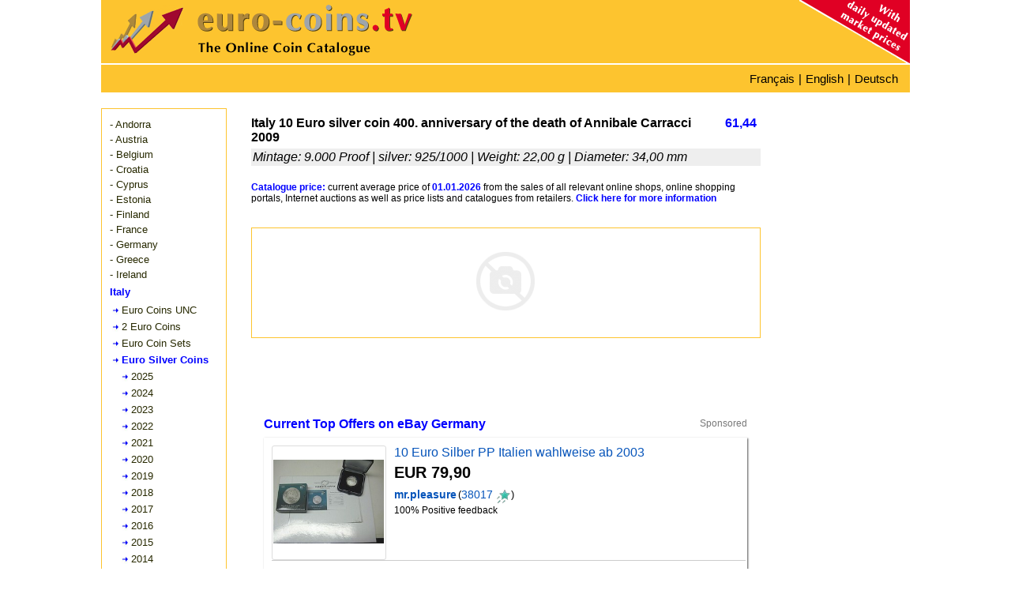

--- FILE ---
content_type: text/html; charset=utf-8
request_url: https://www.euro-coins.tv/Italy-10-Euro-silver-coin-400-anniversary-of-the-death-of-Annibale-Carracci-2009-54610.php
body_size: 10390
content:
<!DOCTYPE html><html dir="LTR" lang="en"><head><meta http-equiv="Content-Type" content="text/html; charset=UTF-8"/>
<script>var __ezHttpConsent={setByCat:function(src,tagType,attributes,category,force,customSetScriptFn=null){var setScript=function(){if(force||window.ezTcfConsent[category]){if(typeof customSetScriptFn==='function'){customSetScriptFn();}else{var scriptElement=document.createElement(tagType);scriptElement.src=src;attributes.forEach(function(attr){for(var key in attr){if(attr.hasOwnProperty(key)){scriptElement.setAttribute(key,attr[key]);}}});var firstScript=document.getElementsByTagName(tagType)[0];firstScript.parentNode.insertBefore(scriptElement,firstScript);}}};if(force||(window.ezTcfConsent&&window.ezTcfConsent.loaded)){setScript();}else if(typeof getEzConsentData==="function"){getEzConsentData().then(function(ezTcfConsent){if(ezTcfConsent&&ezTcfConsent.loaded){setScript();}else{console.error("cannot get ez consent data");force=true;setScript();}});}else{force=true;setScript();console.error("getEzConsentData is not a function");}},};</script>
<script>var ezTcfConsent=window.ezTcfConsent?window.ezTcfConsent:{loaded:false,store_info:false,develop_and_improve_services:false,measure_ad_performance:false,measure_content_performance:false,select_basic_ads:false,create_ad_profile:false,select_personalized_ads:false,create_content_profile:false,select_personalized_content:false,understand_audiences:false,use_limited_data_to_select_content:false,};function getEzConsentData(){return new Promise(function(resolve){document.addEventListener("ezConsentEvent",function(event){var ezTcfConsent=event.detail.ezTcfConsent;resolve(ezTcfConsent);});});}</script>
<script>if(typeof _setEzCookies!=='function'){function _setEzCookies(ezConsentData){var cookies=window.ezCookieQueue;for(var i=0;i<cookies.length;i++){var cookie=cookies[i];if(ezConsentData&&ezConsentData.loaded&&ezConsentData[cookie.tcfCategory]){document.cookie=cookie.name+"="+cookie.value;}}}}
window.ezCookieQueue=window.ezCookieQueue||[];if(typeof addEzCookies!=='function'){function addEzCookies(arr){window.ezCookieQueue=[...window.ezCookieQueue,...arr];}}
addEzCookies([{name:"ezoab_138814",value:"mod1; Path=/; Domain=euro-coins.tv; Max-Age=7200",tcfCategory:"store_info",isEzoic:"true",},{name:"ezosuibasgeneris-1",value:"1a277259-ed49-44e4-4d4c-c1f36bb16a86; Path=/; Domain=euro-coins.tv; Expires=Fri, 01 Jan 2027 05:39:04 UTC; Secure; SameSite=None",tcfCategory:"understand_audiences",isEzoic:"true",}]);if(window.ezTcfConsent&&window.ezTcfConsent.loaded){_setEzCookies(window.ezTcfConsent);}else if(typeof getEzConsentData==="function"){getEzConsentData().then(function(ezTcfConsent){if(ezTcfConsent&&ezTcfConsent.loaded){_setEzCookies(window.ezTcfConsent);}else{console.error("cannot get ez consent data");_setEzCookies(window.ezTcfConsent);}});}else{console.error("getEzConsentData is not a function");_setEzCookies(window.ezTcfConsent);}</script><script type="text/javascript" data-ezscrex='false' data-cfasync='false'>window._ezaq = Object.assign({"edge_cache_status":11,"edge_response_time":907,"url":"https://www.euro-coins.tv/Italy-10-Euro-silver-coin-400-anniversary-of-the-death-of-Annibale-Carracci-2009-54610.php"}, typeof window._ezaq !== "undefined" ? window._ezaq : {});</script><script type="text/javascript" data-ezscrex='false' data-cfasync='false'>window._ezaq = Object.assign({"ab_test_id":"mod1"}, typeof window._ezaq !== "undefined" ? window._ezaq : {});window.__ez=window.__ez||{};window.__ez.tf={};</script><script type="text/javascript" data-ezscrex='false' data-cfasync='false'>window.ezDisableAds = true;</script>
<script data-ezscrex='false' data-cfasync='false' data-pagespeed-no-defer>var __ez=__ez||{};__ez.stms=Date.now();__ez.evt={};__ez.script={};__ez.ck=__ez.ck||{};__ez.template={};__ez.template.isOrig=true;__ez.queue=__ez.queue||function(){var e=0,i=0,t=[],n=!1,o=[],r=[],s=!0,a=function(e,i,n,o,r,s,a){var l=arguments.length>7&&void 0!==arguments[7]?arguments[7]:window,d=this;this.name=e,this.funcName=i,this.parameters=null===n?null:w(n)?n:[n],this.isBlock=o,this.blockedBy=r,this.deleteWhenComplete=s,this.isError=!1,this.isComplete=!1,this.isInitialized=!1,this.proceedIfError=a,this.fWindow=l,this.isTimeDelay=!1,this.process=function(){f("... func = "+e),d.isInitialized=!0,d.isComplete=!0,f("... func.apply: "+e);var i=d.funcName.split("."),n=null,o=this.fWindow||window;i.length>3||(n=3===i.length?o[i[0]][i[1]][i[2]]:2===i.length?o[i[0]][i[1]]:o[d.funcName]),null!=n&&n.apply(null,this.parameters),!0===d.deleteWhenComplete&&delete t[e],!0===d.isBlock&&(f("----- F'D: "+d.name),m())}},l=function(e,i,t,n,o,r,s){var a=arguments.length>7&&void 0!==arguments[7]?arguments[7]:window,l=this;this.name=e,this.path=i,this.async=o,this.defer=r,this.isBlock=t,this.blockedBy=n,this.isInitialized=!1,this.isError=!1,this.isComplete=!1,this.proceedIfError=s,this.fWindow=a,this.isTimeDelay=!1,this.isPath=function(e){return"/"===e[0]&&"/"!==e[1]},this.getSrc=function(e){return void 0!==window.__ezScriptHost&&this.isPath(e)&&"banger.js"!==this.name?window.__ezScriptHost+e:e},this.process=function(){l.isInitialized=!0,f("... file = "+e);var i=this.fWindow?this.fWindow.document:document,t=i.createElement("script");t.src=this.getSrc(this.path),!0===o?t.async=!0:!0===r&&(t.defer=!0),t.onerror=function(){var e={url:window.location.href,name:l.name,path:l.path,user_agent:window.navigator.userAgent};"undefined"!=typeof _ezaq&&(e.pageview_id=_ezaq.page_view_id);var i=encodeURIComponent(JSON.stringify(e)),t=new XMLHttpRequest;t.open("GET","//g.ezoic.net/ezqlog?d="+i,!0),t.send(),f("----- ERR'D: "+l.name),l.isError=!0,!0===l.isBlock&&m()},t.onreadystatechange=t.onload=function(){var e=t.readyState;f("----- F'D: "+l.name),e&&!/loaded|complete/.test(e)||(l.isComplete=!0,!0===l.isBlock&&m())},i.getElementsByTagName("head")[0].appendChild(t)}},d=function(e,i){this.name=e,this.path="",this.async=!1,this.defer=!1,this.isBlock=!1,this.blockedBy=[],this.isInitialized=!0,this.isError=!1,this.isComplete=i,this.proceedIfError=!1,this.isTimeDelay=!1,this.process=function(){}};function c(e,i,n,s,a,d,c,u,f){var m=new l(e,i,n,s,a,d,c,f);!0===u?o[e]=m:r[e]=m,t[e]=m,h(m)}function h(e){!0!==u(e)&&0!=s&&e.process()}function u(e){if(!0===e.isTimeDelay&&!1===n)return f(e.name+" blocked = TIME DELAY!"),!0;if(w(e.blockedBy))for(var i=0;i<e.blockedBy.length;i++){var o=e.blockedBy[i];if(!1===t.hasOwnProperty(o))return f(e.name+" blocked = "+o),!0;if(!0===e.proceedIfError&&!0===t[o].isError)return!1;if(!1===t[o].isComplete)return f(e.name+" blocked = "+o),!0}return!1}function f(e){var i=window.location.href,t=new RegExp("[?&]ezq=([^&#]*)","i").exec(i);"1"===(t?t[1]:null)&&console.debug(e)}function m(){++e>200||(f("let's go"),p(o),p(r))}function p(e){for(var i in e)if(!1!==e.hasOwnProperty(i)){var t=e[i];!0===t.isComplete||u(t)||!0===t.isInitialized||!0===t.isError?!0===t.isError?f(t.name+": error"):!0===t.isComplete?f(t.name+": complete already"):!0===t.isInitialized&&f(t.name+": initialized already"):t.process()}}function w(e){return"[object Array]"==Object.prototype.toString.call(e)}return window.addEventListener("load",(function(){setTimeout((function(){n=!0,f("TDELAY -----"),m()}),5e3)}),!1),{addFile:c,addFileOnce:function(e,i,n,o,r,s,a,l,d){t[e]||c(e,i,n,o,r,s,a,l,d)},addDelayFile:function(e,i){var n=new l(e,i,!1,[],!1,!1,!0);n.isTimeDelay=!0,f(e+" ...  FILE! TDELAY"),r[e]=n,t[e]=n,h(n)},addFunc:function(e,n,s,l,d,c,u,f,m,p){!0===c&&(e=e+"_"+i++);var w=new a(e,n,s,l,d,u,f,p);!0===m?o[e]=w:r[e]=w,t[e]=w,h(w)},addDelayFunc:function(e,i,n){var o=new a(e,i,n,!1,[],!0,!0);o.isTimeDelay=!0,f(e+" ...  FUNCTION! TDELAY"),r[e]=o,t[e]=o,h(o)},items:t,processAll:m,setallowLoad:function(e){s=e},markLoaded:function(e){if(e&&0!==e.length){if(e in t){var i=t[e];!0===i.isComplete?f(i.name+" "+e+": error loaded duplicate"):(i.isComplete=!0,i.isInitialized=!0)}else t[e]=new d(e,!0);f("markLoaded dummyfile: "+t[e].name)}},logWhatsBlocked:function(){for(var e in t)!1!==t.hasOwnProperty(e)&&u(t[e])}}}();__ez.evt.add=function(e,t,n){e.addEventListener?e.addEventListener(t,n,!1):e.attachEvent?e.attachEvent("on"+t,n):e["on"+t]=n()},__ez.evt.remove=function(e,t,n){e.removeEventListener?e.removeEventListener(t,n,!1):e.detachEvent?e.detachEvent("on"+t,n):delete e["on"+t]};__ez.script.add=function(e){var t=document.createElement("script");t.src=e,t.async=!0,t.type="text/javascript",document.getElementsByTagName("head")[0].appendChild(t)};__ez.dot=__ez.dot||{};__ez.queue.addFileOnce('/detroitchicago/boise.js', '/detroitchicago/boise.js?gcb=195-0&cb=5', true, [], true, false, true, false);__ez.queue.addFileOnce('/parsonsmaize/abilene.js', '/parsonsmaize/abilene.js?gcb=195-0&cb=b20dfef28c', true, [], true, false, true, false);__ez.queue.addFileOnce('/parsonsmaize/mulvane.js', '/parsonsmaize/mulvane.js?gcb=195-0&cb=e75e48eec0', true, ['/parsonsmaize/abilene.js'], true, false, true, false);__ez.queue.addFileOnce('/detroitchicago/birmingham.js', '/detroitchicago/birmingham.js?gcb=195-0&cb=539c47377c', true, ['/parsonsmaize/abilene.js'], true, false, true, false);</script>
<script data-ezscrex="false" type="text/javascript" data-cfasync="false">window._ezaq = Object.assign({"ad_cache_level":0,"adpicker_placement_cnt":0,"ai_placeholder_cache_level":0,"ai_placeholder_placement_cnt":-1,"author":"Siam Internet Co., Ltd.","domain":"euro-coins.tv","domain_id":138814,"ezcache_level":1,"ezcache_skip_code":4,"has_bad_image":0,"has_bad_words":0,"is_sitespeed":0,"lt_cache_level":0,"response_size":28578,"response_size_orig":22672,"response_time_orig":1470,"template_id":5,"url":"https://www.euro-coins.tv/Italy-10-Euro-silver-coin-400-anniversary-of-the-death-of-Annibale-Carracci-2009-54610.php","word_count":0,"worst_bad_word_level":0}, typeof window._ezaq !== "undefined" ? window._ezaq : {});__ez.queue.markLoaded('ezaqBaseReady');</script>
<script type='text/javascript' data-ezscrex='false' data-cfasync='false'>
window.ezAnalyticsStatic = true;

function analyticsAddScript(script) {
	var ezDynamic = document.createElement('script');
	ezDynamic.type = 'text/javascript';
	ezDynamic.innerHTML = script;
	document.head.appendChild(ezDynamic);
}
function getCookiesWithPrefix() {
    var allCookies = document.cookie.split(';');
    var cookiesWithPrefix = {};

    for (var i = 0; i < allCookies.length; i++) {
        var cookie = allCookies[i].trim();

        for (var j = 0; j < arguments.length; j++) {
            var prefix = arguments[j];
            if (cookie.indexOf(prefix) === 0) {
                var cookieParts = cookie.split('=');
                var cookieName = cookieParts[0];
                var cookieValue = cookieParts.slice(1).join('=');
                cookiesWithPrefix[cookieName] = decodeURIComponent(cookieValue);
                break; // Once matched, no need to check other prefixes
            }
        }
    }

    return cookiesWithPrefix;
}
function productAnalytics() {
	var d = {"pr":[6],"omd5":"0fe9515e63723899bbbe898245bfaedd","nar":"risk score"};
	d.u = _ezaq.url;
	d.p = _ezaq.page_view_id;
	d.v = _ezaq.visit_uuid;
	d.ab = _ezaq.ab_test_id;
	d.e = JSON.stringify(_ezaq);
	d.ref = document.referrer;
	d.c = getCookiesWithPrefix('active_template', 'ez', 'lp_');
	if(typeof ez_utmParams !== 'undefined') {
		d.utm = ez_utmParams;
	}

	var dataText = JSON.stringify(d);
	var xhr = new XMLHttpRequest();
	xhr.open('POST','/ezais/analytics?cb=1', true);
	xhr.onload = function () {
		if (xhr.status!=200) {
            return;
		}

        if(document.readyState !== 'loading') {
            analyticsAddScript(xhr.response);
            return;
        }

        var eventFunc = function() {
            if(document.readyState === 'loading') {
                return;
            }
            document.removeEventListener('readystatechange', eventFunc, false);
            analyticsAddScript(xhr.response);
        };

        document.addEventListener('readystatechange', eventFunc, false);
	};
	xhr.setRequestHeader('Content-Type','text/plain');
	xhr.send(dataText);
}
__ez.queue.addFunc("productAnalytics", "productAnalytics", null, true, ['ezaqBaseReady'], false, false, false, true);
</script><base href="https://www.euro-coins.tv/Italy-10-Euro-silver-coin-400-anniversary-of-the-death-of-Annibale-Carracci-2009-54610.php"/>
 
<title>Italy 10 Euro silver coin 400. anniversary of the death of Annibale Carracci 2009 - euro-coins.tv - The Online Eurocoins Catalogue</title>
<meta name="keywords" content="eurocoins, value, values, euro, coin, coins, catalogue, value, price, market, buy, sell, offers, requests, online, catalog, Italy, 10, Euro, silver, coin, 400., anniversary, death, Annibale, Carracci, 2009, collectors, collection, management, free"/>
<meta name="description" content="Current collector&#39;s value, as well as offers and requests for Italy 10 Euro silver coin 400. anniversary of the death of Annibale Carracci 2009 in the online euro coins catalogue with online collection management."/>
<meta http-equiv="Content-Style-Type" content="text/css"/>
<meta name="viewport" content="width=device-width,initial-scale=1"/>
<meta http-equiv="X-UA-Compatible" content="IE=edge"/>
<link rel="icon" href="favicon.ico" type="image/x-icon"/>
<link rel="shortcut icon" href="favicon.ico" type="image/x-icon"/>
<meta name="distribution" content="global"/>
<meta name="language" content="en"/>
<meta name="robots" content="index,follow"/>
<meta name="robots" content="all"/>
<meta name="revisit-after" content="1 day"/>
<!-- Compliance patch for Microsoft browsers -->
<!--[if lt IE 9]><script src="../include/IE9.js"></script><![endif]-->
<link rel="stylesheet" type="text/css" href="includes/stylesheet240519.min.css"/>
<link rel="stylesheet" type="text/css" href="includes/bootstrap.min.css"/>
<script type="text/javascript" src="multiselect/jquery.js"></script>
<script type="text/javascript" src="includes/js/lazyload.js"></script>
<meta name="google-adsense-account" content="ca-pub-7957152848117640"/><link rel="stylesheet" type="text/css" href="includes/colorbox.css"/>
<link rel="stylesheet" type="text/css" href="includes/prettyGallery.css"/>
<link rel="stylesheet" type="text/css" href="includes/jquery.fileupload.css"/>
<script type="text/javascript" src="includes/js/jquery.prettyGallery.js"></script>
<script type="text/javascript" src="includes/js/jquery.colorbox-min.js"></script>
<script type="text/javascript" src="includes/js/zoom/jquery.zoom.js"></script>
<link href="includes/rating_img_style.css" rel="stylesheet" type="text/css" media="all"/>
<link href="includes/rating_style.css" rel="stylesheet" type="text/css" media="all"/>
<script type="text/javascript" src="includes/js/rating_update.js"></script>
<script type="text/javascript" src="includes/js/rating_img_update.js"></script>
<meta property="og:image" content="https://www.euro-coins.tv/images/euro-coins-260.jpg"/> 
<meta property="og:image:width" content="260"/>
<meta property="og:image:height" content="260"/>
<meta property="og:image:type" content="image/jpeg"/>
<meta property="og:image:alt" content="Italy 10 Euro silver coin 400. anniversary of the death of Annibale Carracci 2009"/>
<meta property="og:title" content="Italy 10 Euro silver coin 400. anniversary of the death of Annibale Carracci 2009 - euro-coins.tv - The Online Eurocoins Catalogue"/>
<meta property="og:description" content="Current collector&#39;s value, as well as offers and requests for Italy 10 Euro silver coin 400. anniversary of the death of Annibale Carracci 2009 in the online euro coins catalogue with online collection management."/>
<meta property="og:url" content="https://www.euro-coins.tv/Italy-10-Euro-silver-coin-400-anniversary-of-the-death-of-Annibale-Carracci-2009-54610.php"/>
<meta property="og:type" content="website"/>
<meta name="author" content="Siam Internet Co., Ltd."/>
<link rel="alternate" hreflang="de" href="https://www.euro-muenzen.tv/Italien-10-Euro-Silber-Muenze-400-Todestag-von-Annibale-Carracci-2009-54610.php"/>
<link rel="alternate" hreflang="en" href="https://www.euro-coins.tv/Italy-10-Euro-silver-coin-400-anniversary-of-the-death-of-Annibale-Carracci-2009-54610.php"/>
<link rel="alternate" hreflang="fr" href="https://www.pieces-euro.tv/Italie-10-Euro-Argent-2009-400eme-anniversaire-de-la-mort-dAnnibal-Carrache-BE-54610"/>
<link rel='canonical' href='https://www.euro-coins.tv/Italy-10-Euro-silver-coin-400-anniversary-of-the-death-of-Annibale-Carracci-2009-54610.php' />
<script type='text/javascript'>
var ezoTemplate = 'orig_site';
var ezouid = '1';
var ezoFormfactor = '1';
</script><script data-ezscrex="false" type='text/javascript'>
var soc_app_id = '0';
var did = 138814;
var ezdomain = 'euro-coins.tv';
var ezoicSearchable = 1;
</script></head>
<body> 
<div id="container">
	<div id="header"><div id="header_arrows"><img src="//www.euro-coins.tv/images/arrows80.png" title="euro-coins.tv - The Online Euro Coins Catalogue" alt="euro-coins.tv - The Online Euro Coins Catalogue"/></div>
<div id="header_logo"><a href="https://www.euro-coins.tv" title="euro-coins.tv - The Online Euro Coins Catalogue" alt="euro-coins.tv - The Online Euro Coins Catalogue"><img src="//www.euro-coins.tv/images/euro-coins.png" title="euro-coins.tv - The Online Euro Coins Catalogue" alt="euro-coins.tv - The Online Euro Coins Catalogue"/></a></div>
<div id="header_corner"><img src="//www.euro-coins.tv/images/euro-coins-corner.png" title="euro-coins.tv - The Online Euro Coins Catalogue" alt="euro-coins.tv - The Online Euro Coins Catalogue"/></div></div>
	<div id="lang"><div id="menu"><i class="fa fa-bars" aria-hidden="true"></i></div><div class="selectlang"><span><a href="//www.pieces-euro.tv/Italie-10-Euro-Argent-2009-400eme-anniversaire-de-la-mort-dAnnibal-Carrache-BE-54610" title="Italie 10 Euro Argent 2009 - 400ème anniversaire de la mort d&#39;Annibal Carrache - BE">Français</a></span> | <span><a href="//www.euro-coins.tv" title="Homepage English">English</a></span> | <span><a href="//www.euro-muenzen.tv/Italien-10-Euro-Silber-Muenze-400-Todestag-von-Annibale-Carracci-2009-54610.php" title="Italien 10 Euro Silber Münze 400. Todestag von Annibale Carracci 2009">Deutsch</a></span></div>
<div class="topnav" id="myTopnav">
<div class="dropdown">
    <button class="dropbtn">English
      <i class="fa fa-caret-down"></i>
    </button>
    <div class="dropdown-content">
		<a href="//www.euro-muenzen.tv/Italien-10-Euro-Silber-Muenze-400-Todestag-von-Annibale-Carracci-2009-54610.php" title="Italien 10 Euro Silber Münze 400. Todestag von Annibale Carracci 2009">Deutsch</a>
		<a href="//www.pieces-euro.tv/Italie-10-Euro-Argent-2009-400eme-anniversaire-de-la-mort-dAnnibal-Carrache-BE-54610" title="Italie 10 Euro Argent 2009 - 400ème anniversaire de la mort d&#39;Annibal Carrache - BE">Français</a>
    </div>
  </div>
</div></div>
	<div id="newcontents">
	<div id="newleft"> 
	<div class="navi_dropdown"><div class="navi_dropdown-content"><div id="usermenu"><ul><li><a href="https://www.euro-coins.tv/andorra/euro-coins-2024">- Andorra</a></li></ul><ul><li><a href="https://www.euro-coins.tv/austria/euro-coins-2025">- Austria</a></li></ul><ul><li><a href="https://www.euro-coins.tv/belgium/euro-coins-2025">- Belgium</a></li></ul><ul><li><a href="https://www.euro-coins.tv/croatia/euro-coins-2025">- Croatia</a></li></ul><ul><li><a href="https://www.euro-coins.tv/cyprus/euro-coins-2024">- Cyprus</a></li></ul><ul><li><a href="https://www.euro-coins.tv/estonia/euro-coins-2023
">- Estonia</a></li></ul><ul><li><a href="https://www.euro-coins.tv/finland/euro-coins-2025">- Finland</a></li></ul><ul><li><a href="https://www.euro-coins.tv/france/euro-coins-2025">- France</a></li></ul><ul><li><a href="https://www.euro-coins.tv/germany/euro-coins-berlin-mint-2025">- Germany</a></li></ul><ul><li><a href="https://www.euro-coins.tv/greece/euro-coins-2025">- Greece</a></li></ul><ul><li><a href="https://www.euro-coins.tv/ireland/euro-coins-2025">- Ireland</a></li></ul><ul><li><div class="menuactive">Italy</div></li><li><div class="menutree"><a href="https://www.euro-coins.tv/italy/euro-coins-2025">Euro Coins UNC</a></div></li><li><div class="menutree"><a href="https://www.euro-coins.tv/italy-2-euro-commemorative-coins.php">2 Euro Coins</a></div></li><li><div class="menutree"><a href="https://www.euro-coins.tv/italy-euro-coin-sets.php">Euro Coin Sets</a></div></li><li><a href="https://www.euro-coins.tv/italy/euro-silver-coins-2025#a54610"><div class="menutreeactive">Euro Silver Coins</div></a></li><li><div class="menuyeartree"><a href="https://www.euro-coins.tv/italy/euro-silver-coins-2025">2025</a></div></li><li><div class="menuyeartree"><a href="https://www.euro-coins.tv/italy/euro-silver-coins-2024">2024</a></div></li><li><div class="menuyeartree"><a href="https://www.euro-coins.tv/italy/euro-silver-coins-2023">2023</a></div></li><li><div class="menuyeartree"><a href="https://www.euro-coins.tv/italy/euro-silver-coins-2022">2022</a></div></li><li><div class="menuyeartree"><a href="https://www.euro-coins.tv/italy/euro-silver-coins-2021">2021</a></div></li><li><div class="menuyeartree"><a href="https://www.euro-coins.tv/italy/euro-silver-coins-2020">2020</a></div></li><li><div class="menuyeartree"><a href="https://www.euro-coins.tv/italy/euro-silver-coins-2019">2019</a></div></li><li><div class="menuyeartree"><a href="https://www.euro-coins.tv/italy/euro-silver-coins-2018">2018</a></div></li><li><div class="menuyeartree"><a href="https://www.euro-coins.tv/italy/euro-silver-coins-2017">2017</a></div></li><li><div class="menuyeartree"><a href="https://www.euro-coins.tv/italy/euro-silver-coins-2016">2016</a></div></li><li><div class="menuyeartree"><a href="https://www.euro-coins.tv/italy/euro-silver-coins-2015">2015</a></div></li><li><div class="menuyeartree"><a href="https://www.euro-coins.tv/italy/euro-silver-coins-2014">2014</a></div></li><li><div class="menuyeartree"><a href="https://www.euro-coins.tv/italy/euro-silver-coins-2013">2013</a></div></li><li><div class="menuyeartree"><a href="https://www.euro-coins.tv/italy/euro-silver-coins-2012">2012</a></div></li><li><div class="menuyeartree"><a href="https://www.euro-coins.tv/italy/euro-silver-coins-2011">2011</a></div></li><li><div class="menuyeartree"><a href="https://www.euro-coins.tv/italy/euro-silver-coins-2010">2010</a></div></li><li><a href="https://www.euro-coins.tv/italy/euro-silver-coins-2009#a54610"><div class="menuyeartreeactive">2009</div></a></li><li><div class="menuyeartree"><a href="https://www.euro-coins.tv/italy/euro-silver-coins-2008">2008</a></div></li><li><div class="menuyeartree"><a href="https://www.euro-coins.tv/italy/euro-silver-coins-2007">2007</a></div></li><li><div class="menuyeartree"><a href="https://www.euro-coins.tv/italy/euro-silver-coins-2006">2006</a></div></li><li><div class="menuyeartree"><a href="https://www.euro-coins.tv/italy/euro-silver-coins-2005">2005</a></div></li><li><div class="menuyeartree"><a href="https://www.euro-coins.tv/italy/euro-silver-coins-2004">2004</a></div></li><li><div class="menuyeartree"><a href="https://www.euro-coins.tv/italy/euro-silver-coins-2003">2003</a></div></li><li><div class="menutree"><a href="https://www.euro-coins.tv/italy-euro-commemorative-gold-coins.php">Euro Gold Coins</a></div></li></ul><div style="margin-bottom:10px;"></div><ul><li><a href="https://www.euro-coins.tv/latvia/euro-coins-2025">- Latvia</a></li></ul><ul><li><a href="https://www.euro-coins.tv/lithuania/euro-coins-2025">- Lithuania</a></li></ul><ul><li><a href="https://www.euro-coins.tv/luxembourg/euro-coins-2025">- Luxembourg</a></li></ul><ul><li><a href="https://www.euro-coins.tv/malta/euro-coins-2025">- Malta</a></li></ul><ul><li><a href="https://www.euro-coins.tv/monaco/euro-coins-2025">- Monaco</a></li></ul><ul><li><a href="https://www.euro-coins.tv/netherlands/euro-coins-2025">- Netherlands</a></li></ul><ul><li><a href="https://www.euro-coins.tv/portugal/euro-coins-2025">- Portugal</a></li></ul><ul><li><a href="https://www.euro-coins.tv/san-marino/euro-coins-2025">- San Marino</a></li></ul><ul><li><a href="https://www.euro-coins.tv/slovakia/euro-coins-2025
">- Slovakia</a></li></ul><ul><li><a href="https://www.euro-coins.tv/slovenia/euro-coins-2025">- Slovenia</a></li></ul><ul><li><a href="https://www.euro-coins.tv/spain/euro-coins-2025">- Spain</a></li></ul><ul><li><a href="https://www.euro-coins.tv/vatican/euro-coins-2024">- Vatican</a></li></ul><ul><li><a href="https://www.euro-coins.tv/euro-starter-pack.php">- Starter Packs</a></li></ul><ul><li><a href="https://www.euro-coins.tv/2-euro-coins/2025">- 2 Euro Coins</a></li></ul></div></div></div> 
		
	<div id="ads"></div>
	</div>
	<div id="newmenure"></div>
	<div id="newbottom">
	<div id="bottom">
	<div style="width:100vw;min-width:320px;max-width:645px;float:left;"> 
<div class="chart_itembox" style="width:100vw;min-width:320px;max-width:645px;float:left;">
	<div class="chart_preis">61,44</div><div class="chart_titel">Italy 10 Euro silver coin 400. anniversary of the death of Annibale Carracci 2009</div>
	<div class="chart_info" style="float:left;">Mintage: 9.000   Proof | silver: 925/1000 | Weight: 22,00 g | Diameter: 34,00 mm </div>
</div>
	<div class="chartinfo" style="width:100vw;min-width:320px;max-width:645px;float:left;"><font color="blue"><b>Catalogue price:</b></font> current average price of <font color="blue"><b>01.01.2026</b></font> from the sales of all relevant online shops, online shopping portals, Internet auctions as well as price lists and catalogues from retailers. <span class="link_intern"><a href="help.php#catalog-value">Click here for more information</a></span></div>
</div><div style="width:100vw;min-width:320px;max-width:645px;float:left;"><div id="chart_gallery">
<div id="preloader" style="width:100%;min-width:240px;height:240px;">
<ul class="gallerx">
	<li style="width:120px;height:80px;list-style-type:none;margin-left:auto;margin-right:auto;"><img src="/images/noimage.png" style="max-width:80px;max-height:80px;"/></li>
	</ul>
<div id="div_pg_previous"></div>
<div id="div_pg_next"></div>	
<div class="gallery_info">
</div>
</div></div></div>
<!-- Ezoic - incontent_13 - incontent_13 -->
<!--div id="ezoic-pub-ad-placeholder-122"> </div-->
<!-- End Ezoic - incontent_13 - incontent_13 -->
<script type="text/javascript">var status=0;var ajaxurl='../../../photo/php/index.php';var miniimg_array=[];var countrypage=8;</script>
<div class="newchartcontents">
<div id="ajaxepn"><div class="sponsored_block"><div class="sponsored_title sponsored_blue">Current Top Offers on eBay Germany</div><span class="sponsored_info">Sponsored</span></div><div id="epn" class="epn1 div_shadow"><div class="epn_itm_flex"><div class="epn_img_div"><a href="https://www.ebay.de/itm/393105495412?_skw=10+%28Annibale%2CCarracci%29+2009&amp;hash=item5b86e9d574%3Ag%3AGWgAAOSwJcNjc3pp&amp;mkevt=1&amp;mkcid=1&amp;mkrid=707-53477-19255-0&amp;campid=5338755939&amp;customid=tv-en&amp;toolid=10049" rel="nofollow" target="_393105495412" title="Watch now on eBay"><img class="lazy epn_img" data-original="https://i.ebayimg.com/images/g/GWgAAOSwJcNjc3pp/s-l225.jpg" border="0"/></a></div><div class="flex_item"><div class="epn_flex"><a href="https://www.ebay.de/itm/393105495412?_skw=10+%28Annibale%2CCarracci%29+2009&amp;hash=item5b86e9d574%3Ag%3AGWgAAOSwJcNjc3pp&amp;mkevt=1&amp;mkcid=1&amp;mkrid=707-53477-19255-0&amp;campid=5338755939&amp;customid=tv-en&amp;toolid=10049" class="epn_href" rel="nofollow" target="_393105495412" title="Watch now on eBay">10 Euro Silber PP Italien wahlweise ab 2003</a></div><div class="epn_price">EUR 79,90</div><div class="ux-seller-section__content"><div class="ux-seller-section__item"><div class="ux-seller-section__item--seller"><span class="ux-textspans--PSEUDOLINK ux-textspans--BOLD">mr.pleasure</span>(<span class="ux-textspans--PSEUDOLINK">38017</span><span role="img" class="ux-textspans--TOPBLUESTAR"></span>)</div></div></div><div><span>100% Positive feedback</span></div><br/></div></div><div class="epnseparator"></div></div><div class="epn_bottom"><div class="sponsored_title link_extern icon_link_extern_h7_after"><a href="https://www.ebay.de/sch/i.html?_nkw=&amp;_sacat=37149&amp;mkcid=1&amp;mkrid=707-53477-19255-0&amp;siteid=77&amp;campid=5338755940&amp;customid=tv-en&amp;toolid=10001&amp;mkevt=1" rel="nofollow" target="54610">View all offers on eBay</a></div></div><div style="width:100vw;min-width:320px;max-width:645px;float:left;margin-top:10px;"><div class="sponsored_links_info"><span class="sponsored_links_info_span">Sponsored Links</span></div>
<div class="sponsored_links_main">

<div class="sponsored_links_block">
The <a href="https://www.biteggs.com" target="biteggs"><span style="color:red;font-weight:bold;">BitEggs™ NFT Collection</span></a> now on <a href="https://opensea.io/collection/biteggs-original" rel="nofollow" target="biteggsopensea"><span style="font-weight:bold;">OpenSea.io</span></a>
</div>

<div class="sponsored_links_block">
<a href="https://www.ebay.de/sch/i.html?_nkw=&amp;_sacat=37149&amp;mkcid=1&amp;mkrid=707-53477-19255-0&amp;siteid=77&amp;campid=5338755940&amp;customid=tv-en&amp;toolid=10001&amp;mkevt=1" rel="nofollow" target="54610_DE">
Search eBay for <b>Italy 10 Euro silver coin 400. anniversary of the death of Annibale Carracci 2009</b></a>
</div>
<div class="sponsored_links_block">
<a href="https://prf.hn/click/camref:1101l3QCM/destination:https://www.catawiki.com/c/701-euro-coins?q=Italy" rel="nofollow" target="Catawiki_Italy"><b>Italy Euro Coins Auctions</b> in Catawiki</a>
</div>
<div class="sponsored_links_block"><a href="https://www.numiscorner.com/collections/eur-coins?hierarchicalMenu%5Bcategories.en.TREE_0%5D%5B0%5D=EUR&amp;hierarchicalMenu%5Bcategories.en.TREE_0%5D%5B1%5D=Coins&amp;hierarchicalMenu%5Bcategories.en.TREE_0%5D%5B2%5D=Italy&amp;refinementList%5BisSold%5D%5B0%5D=false&amp;aff=4" rel="nofollow" target="NumisCorner_Italy"><b>Italy Euro Coins </b> at NumisCorner.com</a></div><div id="blockebay" class="sponsored_links_block" style="height:0px;margin-top:-20px;">
</div>
<div id="divebay" style="display:flex;width:100%;height:30px;">
<button id="btnebay" class="btn btn-success" type="submit" style="height:22px;padding-top:0;margin-left:auto;margin-right:10px;">Show links to all eBay pages <i class="fa fa-caret-down"></i></button>
</div>
</div>
</div><div class="centerads">
<a href="https://www.numiscorner.com/search?q=&amp;hPP=90&amp;idx=products_price_asc&amp;p=0&amp;dfR[isSold][0]=false&amp;hFR[categories.en.TREE_0][0]=EUR&amp;is_v=1/?aff=7" target="numiscorner"><img src="https://www.affiliatly.com/affiliate_files/banners/5126/banner_coins_euro_english_1_415x111%20(slow).gif" class="numiscorner_banner"/></a>
</div>
<script type="text/javascript">
var ajaxadscat = 173;
var ajaxadscountryid = "US";
var ajaxadsyear = '2009';
var ajaxadsid = '54610';
</script>
<div class="centerads">
</div> 
<div class="newads">
<img class="newads_img" src="images/new60.png" alt="New at euro-coins.tv!"/>
<div class="newads_text_bold">Publish offers and requests. <i>Free of charge!</i></div>
<div class="link_intern newads_margin"><a href="//www.euro-muenzen.tv/sammlungsverwaltung-online.php#Angebote-Gesuche">For further information about the online collection management click here.</a></div>
<div class="newads_margin">Currently only available in the German version of euro-coins.tv</div>
</div>

<div class="offersblock_title">Offers for this edition</div>
<div class="offersblock">
<div style="margin-top:20px">
<p>Still no offers available.</p>
<p>Publish your offer here. <b>Free of charge!</b></p> 
</div></div>
<div class="centerads"></div>


<div class="offersblock_title">Requests for this edition</div>
<div class="offersblock">
<div style="margin-top:20px">
<p>Still no requests available.</p>
<p>Publish your request here. <b>Free of charge!</b></p> 
</div></div></div>
<div class="newchartfooter">
<div class="faicon_h5 icon_info_h5"> Extra charge for coins in original case with certificate (if issued)</div><div class="currency_info">
<div class="faicon_h5 icon_info_h5"></div>
<span class="currency_info_text">Market price given in Euro currency</span>
<span class="currency_info_flag"><img src="/images/flags/EUR.gif" style="width:30px;height:20px;" title="Euro" alt="Euro"/></span>
</div>
</div>
<div class="bottom">
<div id="publicurl">
<b>To link to this page, simply copy the desired code:</b>
<div class="notranslate selectlink_box"><div class="selectlink_text">Direct link:</div>
<input readonly="readonly" class="selectlink input" value="https://www.euro-coins.tv/Italy-10-Euro-silver-coin-400-anniversary-of-the-death-of-Annibale-Carracci-2009-54610.php" type="text"/>
</div>
<div class="notranslate selectlink_box"><div class="selectlink_text">HTML:</div>
<input readonly="readonly" class="selectlink input" value="&lt;a href=&#34;https://www.euro-coins.tv/Italy-10-Euro-silver-coin-400-anniversary-of-the-death-of-Annibale-Carracci-2009-54610.php&#34;&gt;www.euro-coins.tv/Italy-10-Euro-silver-coin-400-anniversary-of-the-death-of-Annibale-Carracci-2009-54610.php&lt;/a&gt;" type="text"/>
</div>
<div class="notranslate selectlink_box"><div class="selectlink_text">BBCode:</div>
<input readonly="readonly" class="selectlink input" value="[url=https://www.euro-coins.tv/Italy-10-Euro-silver-coin-400-anniversary-of-the-death-of-Annibale-Carracci-2009-54610.php]www.euro-coins.tv/Italy-10-Euro-silver-coin-400-anniversary-of-the-death-of-Annibale-Carracci-2009-54610.php[/url]" type="text"/>
</div>
</div>
</div>
</div>	</div>	</div>
<!-- End Cookie Consent plugin �-->
<div class="footer_social"><div class="shariff"></div></div>
<div class="footer">
<div class="footer_links">
<div class="link_intern footer_box footer_search"><span><a href="search.php">Search</a></span></div>
<div class="link_intern footer_box footer_newsletter"><span><a href="https://www.euro-coins.tv/newsletter.php" title="Sign up for our newsletter!">Newsletter</a></span></div>
<div class="link_intern footer_box footer_help"><span><a href="help.php" rel="nofollow">Help</a></span></div>
<div class="link_intern footer_box footer_about"><span><a href="aboutus.php" rel="nofollow">About Us</a></span></div>
<div class="link_intern footer_box footer_contact"><span><a href="https://www.euro-coins.tv/contact.php" rel="nofollow">Contact</a></span></div>
<div class="link_intern footer_box footer_privacy"><span><a href="privacy.php" rel="nofollow">Privacy</a></span></div>
<div class="link_intern footer_box footer_latest"><span><a href="help.php#latest-coins" title="The Latest Coins in the Catalog">14.877 Coins in the Catalog</a></span></div>
<div class="link_intern footer_box footer_facebook"><span><a href="https://www.facebook.com/eurocoins.tv" rel="nofollow">Follow us on Facebook</a></span></div>
<div class="link_intern footer_box footer_valuable"><span><a href="valuable-euro-coins.php">The Most Valuable Euro Coins</a></span></div>
<div class="footer_box footer_copyright"><span>Copyright © 2010 - 2026 Siam Internet Co., Ltd.</span></div>
<div class="footer_box footer_update"><span>Last Catalog Value Update: 01.01.2026</span></div>
<div class="footer_box footer_empty"></div>
</div>
</div>
<a href="#" class="scrollToTop"></a>
<script type="text/javascript" src="/includes/shariff/shariff.min.js"></script>
<script type="text/javascript" src="/includes/js/footer200923.js"></script></div>
<script type="text/javascript" src="includes/js/charts.js"></script>

 </div><script data-cfasync="false">function _emitEzConsentEvent(){var customEvent=new CustomEvent("ezConsentEvent",{detail:{ezTcfConsent:window.ezTcfConsent},bubbles:true,cancelable:true,});document.dispatchEvent(customEvent);}
(function(window,document){function _setAllEzConsentTrue(){window.ezTcfConsent.loaded=true;window.ezTcfConsent.store_info=true;window.ezTcfConsent.develop_and_improve_services=true;window.ezTcfConsent.measure_ad_performance=true;window.ezTcfConsent.measure_content_performance=true;window.ezTcfConsent.select_basic_ads=true;window.ezTcfConsent.create_ad_profile=true;window.ezTcfConsent.select_personalized_ads=true;window.ezTcfConsent.create_content_profile=true;window.ezTcfConsent.select_personalized_content=true;window.ezTcfConsent.understand_audiences=true;window.ezTcfConsent.use_limited_data_to_select_content=true;window.ezTcfConsent.select_personalized_content=true;}
function _clearEzConsentCookie(){document.cookie="ezCMPCookieConsent=tcf2;Domain=.euro-coins.tv;Path=/;expires=Thu, 01 Jan 1970 00:00:00 GMT";}
_clearEzConsentCookie();if(typeof window.__tcfapi!=="undefined"){window.ezgconsent=false;var amazonHasRun=false;function _ezAllowed(tcdata,purpose){return(tcdata.purpose.consents[purpose]||tcdata.purpose.legitimateInterests[purpose]);}
function _handleConsentDecision(tcdata){window.ezTcfConsent.loaded=true;if(!tcdata.vendor.consents["347"]&&!tcdata.vendor.legitimateInterests["347"]){window._emitEzConsentEvent();return;}
window.ezTcfConsent.store_info=_ezAllowed(tcdata,"1");window.ezTcfConsent.develop_and_improve_services=_ezAllowed(tcdata,"10");window.ezTcfConsent.measure_content_performance=_ezAllowed(tcdata,"8");window.ezTcfConsent.select_basic_ads=_ezAllowed(tcdata,"2");window.ezTcfConsent.create_ad_profile=_ezAllowed(tcdata,"3");window.ezTcfConsent.select_personalized_ads=_ezAllowed(tcdata,"4");window.ezTcfConsent.create_content_profile=_ezAllowed(tcdata,"5");window.ezTcfConsent.measure_ad_performance=_ezAllowed(tcdata,"7");window.ezTcfConsent.use_limited_data_to_select_content=_ezAllowed(tcdata,"11");window.ezTcfConsent.select_personalized_content=_ezAllowed(tcdata,"6");window.ezTcfConsent.understand_audiences=_ezAllowed(tcdata,"9");window._emitEzConsentEvent();}
function _handleGoogleConsentV2(tcdata){if(!tcdata||!tcdata.purpose||!tcdata.purpose.consents){return;}
var googConsentV2={};if(tcdata.purpose.consents[1]){googConsentV2.ad_storage='granted';googConsentV2.analytics_storage='granted';}
if(tcdata.purpose.consents[3]&&tcdata.purpose.consents[4]){googConsentV2.ad_personalization='granted';}
if(tcdata.purpose.consents[1]&&tcdata.purpose.consents[7]){googConsentV2.ad_user_data='granted';}
if(googConsentV2.analytics_storage=='denied'){gtag('set','url_passthrough',true);}
gtag('consent','update',googConsentV2);}
__tcfapi("addEventListener",2,function(tcdata,success){if(!success||!tcdata){window._emitEzConsentEvent();return;}
if(!tcdata.gdprApplies){_setAllEzConsentTrue();window._emitEzConsentEvent();return;}
if(tcdata.eventStatus==="useractioncomplete"||tcdata.eventStatus==="tcloaded"){if(typeof gtag!='undefined'){_handleGoogleConsentV2(tcdata);}
_handleConsentDecision(tcdata);if(tcdata.purpose.consents["1"]===true&&tcdata.vendor.consents["755"]!==false){window.ezgconsent=true;(adsbygoogle=window.adsbygoogle||[]).pauseAdRequests=0;}
if(window.__ezconsent){__ezconsent.setEzoicConsentSettings(ezConsentCategories);}
__tcfapi("removeEventListener",2,function(success){return null;},tcdata.listenerId);if(!(tcdata.purpose.consents["1"]===true&&_ezAllowed(tcdata,"2")&&_ezAllowed(tcdata,"3")&&_ezAllowed(tcdata,"4"))){if(typeof __ez=="object"&&typeof __ez.bit=="object"&&typeof window["_ezaq"]=="object"&&typeof window["_ezaq"]["page_view_id"]=="string"){__ez.bit.Add(window["_ezaq"]["page_view_id"],[new __ezDotData("non_personalized_ads",true),]);}}}});}else{_setAllEzConsentTrue();window._emitEzConsentEvent();}})(window,document);</script><script defer src="https://static.cloudflareinsights.com/beacon.min.js/vcd15cbe7772f49c399c6a5babf22c1241717689176015" integrity="sha512-ZpsOmlRQV6y907TI0dKBHq9Md29nnaEIPlkf84rnaERnq6zvWvPUqr2ft8M1aS28oN72PdrCzSjY4U6VaAw1EQ==" data-cf-beacon='{"version":"2024.11.0","token":"ba7f0b0cb7f34d3ea67275d730636fce","r":1,"server_timing":{"name":{"cfCacheStatus":true,"cfEdge":true,"cfExtPri":true,"cfL4":true,"cfOrigin":true,"cfSpeedBrain":true},"location_startswith":null}}' crossorigin="anonymous"></script>
</body></html>

--- FILE ---
content_type: text/css
request_url: https://www.euro-coins.tv/includes/stylesheet240519.min.css
body_size: 19309
content:
h1,h2{font-family:Verdana,Arial,sans-serif;font-weight:700}#left,#menure{width:160px;margin:20px 0 0}#left,#menuli,#menure{margin:20px 0 0}#menuli,#usermenu{position:relative;width:159px;border:1px solid #fdc42f;display:inline}#left,#usermenu{float:left;max-width:100%}.back a:visited,.blue,.border,.cat_preis a:visited,.link_extern,.link_extern a:visited,.link_intern a:visited,.menuactive,.menuyeartreeactive,.preis a:visited,.sponsored_links_block a:visited,.topactive{color:#00f}.top,.toppr{line-height:1.8em}#infobottom,#privacy{padding:0 10px}.border,.cat_preis a,.menuactive,.preis,.preis a,.topactive,.topactivepr{text-decoration:none}#menuli li a:hover,#usermenu li a:hover,.archiv,.border,.menuactive,.menutreeactive,.menuyeartreeactive,.preis,.titel,.topactivepr,h1,h2,h3{font-weight:700}#menuli,#usermenu,#vergleich{border:1px solid #fdc42f}#charts,#footer,#menuli ul,#usermenu ul{text-align:left}#menu,.epn_img_div{align-items:center}#ads,#lang li,#menuli,#newmenure,#usermenu,form{display:inline}.chart_info,.info{font-style:italic}#lang ul,.fa-ul,div.form_info li{list-style-type:none}h1{font-size:22px;line-height:1.2em}h2{font-size:18px;line-height:1em}h3,h4{font-size:16px;font-family:Verdana,Arial,sans-serif}h3{line-height:.8em}body{margin:0;padding:0;text-align:center}#menure{position:right;float:right;border:0}#left{position:absolute}#menuli{font-family:Verdana,Arial,sans-serif;font-size:13px;float:left}#menuli ul{margin:0;padding:10px 1px 10px 10px}#menuli li,#usermenu li{list-style-type:none;padding:2px 0}#menuli li a,#usermenu li a,.topli a,.toplipr a{text-decoration:none;color:#272900}#menuli li a:hover,#usermenu li a:hover{color:red}.menuactive{margin:3px 0}.menutree,.menutreeactive{background-image:url(../images/arrownav.jpg);background-repeat:no-repeat;background-position:left;padding:0 0 0 12px;margin:1px 0 1px 3px}.menutree{font-family:Verdana,Arial,sans-serif;font-size:13px}.menutreeactive{font-family:Verdana,Arial,sans-serif;font-size:13px;color:#00f}.menuyeartree,.menuyeartreeactive{background-image:url(../images/arrownav.jpg);background-position:left;padding:0 0 0 12px;margin:1px 0 1px 15px;font-size:13px;font-family:Verdana,Arial,sans-serif;background-repeat:no-repeat;overflow:hidden}.archiv,.preis,.titel,.top,.toppr{font-size:12px}#usermenu{font-family:Verdana,Arial,sans-serif;font-size:13px;margin:0 0 10px;padding:10px 0}#contents,.chartcontents,.top{width:645px;position:relative}#usermenu ul{margin:0;padding:0 1px 0 10px}.border{padding:0 0 5px}.archiv{font-family:Verdana,Arial,sans-serif;margin:0 5px 0 10px}#contents,.chartcontents{margin:20px 0 0 175px}#indexbottom,#infobottom{max-width:825px;margin-bottom:20px;font-size:14px;width:100%;height:100%;float:left;font-family:Verdana,Arial,sans-serif}#privacy{float:left;width:100%;max-width:800px;margin:0 auto;min-height:1000px}.top{font-family:Verdana,Arial,sans-serif;height:140px;margin:0}.topli,.toplipr{float:left;width:20%;text-align:center}.sponsored_links_block a:hover,.topli a:hover{color:red;text-decoration:underline}.topactive{display:block;background-image:url(//www.euro-muenzen.tv/images/arrow.jpg);background-repeat:no-repeat;background-position:center;padding:0 0 30px}.toppr{font-family:Verdana,Arial,sans-serif;position:relative;width:645px;height:50px}.back a:hover,.toplipr a:hover{color:red}.topactivepr{color:#272900}.valuable_navi{width:98%;max-width:640px;margin:0 auto 30px;padding:10px;line-height:3em;border:1px dotted}.sponsored_info,.sponsored_links_info_span{line-height:1rem;display:block}#indexbottom{padding:0 10px 0 20px;background-image:url(https://www.euro-muenzen.tv/images/catalog200.jpg);background-repeat:no-repeat;background-position:right 0 bottom}#infobottom_center{font-family:Verdana,Arial,sans-serif;font-size:14px;width:100%;max-width:625px;height:100%;margin:0 auto 20px;padding:0 10px}.titel{font-family:Verdana,Arial,sans-serif;float:left;width:555px;margin:0 0 5px}.preis{font-family:Verdana,Arial,sans-serif;color:#00f;text-align:right;float:right;margin:0 0 2px}.cat_catbox a:hover,.link_extern,.link_extern a:hover,.link_intern a:hover,.preis a:hover{font-weight:700;color:red;text-decoration:underline}.epn_bottom,.langhello,.login a{text-decoration:none}.info{clear:left;background-color:#eee;padding:2px}#footer{clear:both;font-family:Verdana,Arial,sans-serif;font-size:13px;width:1000px;height:20px;background-image:url(https://www.euro-muenzen.tv/images/languages.jpg)}#copyright,#update{font-size:11px;font-weight:700;font-family:Verdana,Arial,sans-serif}.footernet{width:1000px;margin:10px 0;text-align:right}.center,.centerads,.centerbox,.centerboxchart,.centerchart,.footerad{text-align:center}.footerad{width:1000px;margin:20px 0}#praege,.center{margin:10px 0 15px}#update{float:right;padding:3px 10px 0 0}#copyright{padding:3px 10px 0}#vergleich{width:150px}#praege{font-family:Verdana,Arial,sans-serif;font-size:15px;font-weight:700;color:#00f;padding:0 0 0 220px}#info{font-family:Verdana,Arial,sans-serif;font-size:12px;font-weight:700;margin:15px 0}.piwik{border:0}.centerads{margin:30px 0}.centerbox{margin:15px 0 15px 90px}.centerboxchart{margin:15px 0 15px 350px}.centerchart{margin:10px 0 15px 170px}#bottom,.bottom,.centerdiv{width:100%;max-width:645px;margin-left:auto;margin-right:auto}.left,.right{margin:10px 0 15px}.left{float:left}.right{float:right}#charts{padding:0;width:825px;margin:20px 0 20px 175px;overflow:auto}#chartspng{margin:10px 0 0;width:820px;height:400px;overflow:auto;font-weight:700}#chartsmenure{position:right;float:right;width:160px}.chartfooter{position:relative;width:645px;margin:20px 0 0 175px;min-height:300px}.langimg,.user_langimg{width:50px;height:30px;float:left}:target{background-color:#fdc42f}.back{font-family:Verdana,Arial,sans-serif;font-size:20px;margin:0}.langhello,.langloginspan,.login,.login a{font-size:12px;font-family:Verdana,Arial,sans-serif}.langdiv{float:left;z-index:999}.langimg{margin-top:3px}.user_langimg{margin:3px 0 0 -20px}.langhello{float:left;min-width:120px;height:30px;margin:10px;color:#000}.langbluebold,.login a{color:#00f;font-weight:700}.langseparator{float:left;width:190px;border-bottom:2px dotted #fdc42f}.langloginspan{float:left;text-align:right;height:20px;margin:10px 0 0 10px}.sponsored_links_info_span,.sponsored_text{font-weight:200;color:#787878;text-align:left}.langregisterspan{margin:2px}.login a:hover{text-decoration:underline}.newchartcontents{width:100%;max-width:645px;margin-top:20px}.sponsored_links_info{width:98%;max-width:646px;height:20px;margin:0 auto}.sponsored_links_main{width:98%;max-width:646px;height:100%;overflow:hidden;border:1px solid #ccc;padding:25px 0 0 10px;margin:0 auto 25px}.sponsored_block,.sponsored_links{margin-left:auto;margin-right:auto}.sponsored_text{width:300px;height:20px;padding:0 0 2px 5px}.sponsored_links{width:98%;max-width:640px;height:100%;overflow:hidden;border:1px solid #ccc;padding:10px 0 0 10px}.sponsored_links1,.sponsored_links2{width:640px;border:1px solid #ccc;padding:18px 0 0 10px;margin-bottom:25px;overflow:hidden}.sponsored_links2{height:100px}.sponsored_links1{height:60px}.sponsored_links_block{width:100%;min-height:40px;margin-bottom:5px}.sponsored_links_block a{font-family:Verdana,Arial,sans-serif;font-size:13px;color:#00f;text-decoration:none}.sponsored_block{width:95%;max-width:645px;min-height:25px}.sponsored_title{font-size:16px;float:left}.epn_freeshipping,.epn_watchCount{font-size:100%;font-weight:400;margin-top:5px}.sponsored_blue{font-weight:700;color:#00f}.sponsored_info{font-weight:200;color:#787878;text-align:right}.divebay{display:flex;width:100%;height:30px;margin-top:20px;margin-left:-8px}.btnebay{height:22px;padding-top:0!important;margin-left:auto;margin-right:10px}.epn,.epn1,.epn2{width:95%;max-width:645px;border:0;padding:10px 0 0 10px;margin:10px auto}.epn{height:280px;overflow:hidden;overflow-y:scroll}.epn2{height:450px;overflow:hidden;overflow-y:scroll}.epn1{height:250px;overflow:hidden;overflow-y:scroll}.epn strong{font-size:20px;color:#333;line-height:2}.epnseparator{width:100%;max-width:600px;border-bottom:1px solid #ccc;text-align:center;margin-bottom:20px;text-indent:0!important}.epn_bottom{margin-bottom:70px;width:95%;max-width:645px;color:#00f;margin-left:auto;margin-right:auto}.epn_flex,.epn_freeshipping,.epn_itm_flex,.epn_price,.epn_watchCount{width:100%;display:flex}.epn_freeshipping{color:#767676}.epn_watchCount{color:red}.epn_href,.searchresult a{font-size:16px;text-decoration:none}.cat_preis,.chart_preis,.currency_info_text,.epn_price,.infos,.link_intern,.newads_text_bold,.offersblock_title,.rubrik,.titelinfo{font-weight:700}.epn_img_div{min-width:145px;max-width:145px;min-height:145px;max-height:145px;border:1px solid #ddd;border-radius:3px;float:left;display:flex;justify-content:center;margin-right:10px}.epn_img{max-width:140px;max-height:140px}.epn_href{color:#0654ba}.epn_price{font-size:20px;margin-top:5px}.newads{width:98%;max-width:640px;margin:30px auto 50px;padding:10px;background-color:#fff7a7}.newads_img{float:left;width:60px;height:60px;border:none}.newads_text_bold{max-width:540px;font-size:14px;margin:3px 10px 0 70px}.newads_margin{margin:5px 10px 0 70px}#newbottom,#newcontents,.offersblock_title{margin-left:auto;margin-right:auto}.offersblock_title{width:98%;max-width:645px;background-color:#fdc42f;display:block;font-size:15px;padding:5px 0 5px 12px}.contactusername,.link_intern{font-size:12px;font-family:Verdana,Arial,sans-serif}.offersblock{width:98%;max-width:645px;min-height:129px;max-height:168px;overflow:auto;border:1px solid #fdc42f;margin:0 auto 20px;padding:0 0 10px 10px}.ajaxmessageok,.messageok,.navmessageok{background-color:#3f0;border-bottom:1px solid #59955d;border-right:1px solid #59955d}#newleft{float:left;width:160px}.newchartfooter{position:relative;width:100%;max-width:645px;margin:50px 0 20px}.currency_info{display:flex;margin:15px 0}.currency_info_img{width:30px;height:30px;margin-top:-3px}.currency_info_text{height:25px;margin:3px 0 0 5px}.currency_info_flag{width:40px;height:25px;margin-left:10px}.ajaxmessageok,.messageerror,.messageok,.navmessageerror,.navmessageok{height:80px;padding:20px 0 20px 10px}.link_extern,.link_extern a,.link_intern a{text-decoration:none;color:#00f}#navinfo{float:left;width:100%;max-width:645px;margin-bottom:10px}#message{width:98%;margin:0 auto}#error_message{display:flex;flex-wrap:wrap;padding:10px}.ajaxmessageok,.messageok{width:100%;max-width:640px}.navmessageok{width:100%;max-width:600px}.message2lineerror,.messageerror,.navmessageerror{width:100%;background-color:#fd7508;border-bottom:1px solid #904f1c;border-right:1px solid #904f1c}.messageerror{max-width:640px}.navmessageerror{max-width:600px}.toggletitle{float:left;width:100%;max-width:645px;height:82px}.message2lineerror{max-width:600px;height:80px;line-height:20px;padding:10px 0 20px 10px}.contactuser,.shariff .theme-white .shariff-button a:hover{background-color:#eee}.contactuser{float:right;margin-right:20px;height:29px;min-width:70px}.contactuser:hover{background-color:#dfdfdf}.contactusermini{float:left;width:20px;margin:2px 5px 0 2px}.contactusername{float:left;margin:7px 6px 0 0;color:#00f}.buttonimagebig{width:30px;height:30px;border:none;color:#fff;cursor:pointer;outline:0}#resultpages,.results,.searchpagecount,.searchresult{width:100%;max-width:645px}.buttonimagebig.up{background:url(../images/buttons/up.png) no-repeat}.buttonimagebig.down{background:url(../images/buttons/down.png) no-repeat}.buttonimagebig.save{background:url(../images/buttons/ok.png) no-repeat}.buttonimagebig.search{background:url(../images/buttons/search.png) no-repeat}.buttonimagebig.delete{background:url(../images/buttons/delete30.png) no-repeat}.buttonimagebig.plus{background:url(../images/buttons/plus.png) no-repeat}.buttonimagebig.private{background:url(../images/buttons/star-white.png) no-repeat}.buttonimagebig.public{background:url(../images/buttons/star-gold.png) no-repeat}.buttonimagebig.settings{background:url(../images/buttons/settings.png) no-repeat}.buttonimagebig.translations{background:url(../images/buttons/right.png) no-repeat}.buttonimagebig.update{background:url(../images/buttons/update.png) no-repeat}.buttonimagebig.messages{background:url(../images/buttons/message2.png) no-repeat}.notes{font-family:Verdana,Arial,sans-serif;font-size:13px;margin:0 0 15px 10px}.results{float:left;text-align:left;border:none;margin-top:40px}.searchresult{margin-bottom:10px}.searchresult a{color:#00f}.searchpagecount{float:left;text-align:left;padding-bottom:20px;border-bottom:2px dotted #fdc42f;color:grey}.buttons30,.page_left,.page_start{width:30px;height:30px}#resultpages{float:left;margin:40px 0 20px;border-top:2px dotted #fdc42f}.shadow{zoom:1;-moz-box-shadow:0 3px 10px 0 #dad9d9;-webkit-box-shadow:0 3px 10px 0 #dad9d9;box-shadow:0 3px 10px 0 #dad9d9}.getshadow{background:#fff}.div_shadow{-webkit-box-shadow:1px 1px 2px 0 #525252;-moz-box-shadow:1px 1px 2px 0 #525252;box-shadow:1px 1px 2px 0 #525252}.buttons30{margin:0;padding:0;background:url(../images/buttons30.png) top left no-repeat;float:left}.page_start{display:block;background-position:0 0}.page_left{display:block;background-position:0 -30px}.page_end_style,.page_left_style,.page_right_style{float:left;width:40px;height:30px;cursor:pointer}.page_end,.page_right{width:30px;height:30px;display:block}.page_right{background-position:0 -60px}.page_end{background-position:0 -90px}#newmenure,.adslot_adsre{width:160px;height:750px}#ads{position:relative;float:left;width:160px;margin:20px 0 0}#newmenure{float:right;border:0}.adslot_adsre{display:inline-block}@media screen and (min-width:1000px){.navi_dropdown-content{display:inline!important}}@media screen and (max-width:999px){#navclose,nav{transition:transform .3s}.navi_dropdown-content,nav{position:absolute;background-color:#fff;border:1px solid #fdc42f}main,nav{padding:1em;box-sizing:border-box}main{width:100%;height:100%}nav{width:280px;max-height:100%;margin:-20px 0 0;z-index:999;-webkit-transform:translate(-600px,0);transform:translate(-600px,0)}nav.open{-webkit-transform:translate(0,0);transform:translate(0,0)}#navclose{background-color:#fff;color:#ccc;font-size:36px;z-index:1000;position:absolute;-webkit-transform:translate(-600px,0);transform:translate(-600px,0);cursor:pointer}#menuli li,#usermenu,.menutree,.menutreeactive,.menuyeartree,.menuyeartreeactive{font-size:25px}#navclose.open{-webkit-transform:translate(240px,0);transform:translate(240px,0);position:fixed;top:125px;width:40px;height:40px;text-align:center}.navi_dropdown{float:left;overflow:hidden;margin-top:-21px}.navi_dropdown-content{display:none;z-index:9999}.navi_dropdown-content a{float:none;color:#000;text-decoration:none;display:block;text-align:left}#usermenu{width:280px;border:none;z-index:9999}#usermenu ul{margin:10px 0 0;padding:0 1px 0 10px;text-align:left;border-bottom:1px solid #ccc}#usermenu ul:last-child{border-bottom:none!important}#usermenu li{padding:2px 0 10px}#usermenu li a{text-decoration:none;color:#272900}#ads{display:none!important}#menu{display:flex!important}}#container{width:100%;height:100%;text-align:left;overflow:auto}#newcontents{position:relative;height:100%;min-height:700px;width:100%;max-width:1024px;margin-top:20px;font-family:Verdana,Arial,sans-serif;font-size:12px}.shariff .orientation-horizontal li .share_count,.top,.topnav{display:none}#newbottom{width:100%;min-height:800px}.rubrik{width:100%;font-family:Verdana,Arial,sans-serif;font-size:20px;color:#00f;padding:25px 0 15px 5px}@media screen and (min-width:518px){.cat_itembox{font-size:16px;display:inline-block;margin-top:10px;width:98%;max-width:645px;margin-left:auto;margin-right:auto}.cat_info{font-style:italic;background-color:#eee;padding:2px;margin-left:90px}}.cat_preuser{min-height:80px;min-width:80px;margin:10px 5px 0;float:left;cursor:pointer;border:none}.cat_catbox{margin:10px 0 0 90px;top:0}.cat_titel,.chart_titel{font-weight:700;margin:0 0 5px}.cat_preis,.chart_preis{color:#00f;float:right;margin:0 5px 5px}.cat_titel a{text-decoration:none;color:#000}.cat_titel a:visited{color:#000}@media screen and (max-width:517px){.cat_itembox{font-size:16px;margin-top:10px;width:98%;margin-left:auto;margin-right:auto;border:1px solid #fdc42f}.cat_info{clear:both;font-style:italic;background-color:#eee;padding:2px;margin-left:0}}.bottom_infos{float:left;width:100%;max-width:650px;margin:30px 0 20px}.infos{font-family:Verdana,Arial,sans-serif;font-size:12px;margin:15px 0;padding-right:.5em;padding-left:3em;text-indent:-2.5em}.infoyellow{float:left;width:100%;max-width:645px;margin:30px auto 50px;padding:15px;background-color:#fff7a7}.infoyellow_warning{width:96%;max-width:640px;background-color:#fff7a7;margin:40px auto 0;position:absolute}#header,#lang,.helpbox_title{background-color:#fdc42f}.infoyellow_warning_sign{float:left;width:50px;margin:20px 10px 0;height:100%}.infoyellow_warning_text{margin:5px 0 20px 10px;position:relative}.footer,.footer_social{display:flex;margin-left:auto;clear:both}.titelinfo{font-family:Verdana,Arial,sans-serif;font-size:12px;vertical-align:middle}#publicurl{float:left;width:100%;max-width:650px;margin:20px 0;padding:0 5px}.selectlink{width:100%;max-width:550px;float:right;cursor:text;margin-top:5px}.selectlink_text{width:65px;float:left;margin-top:5px}.selectlink_box{width:100%;float:left;max-width:650px}#header,#lang,.footer,.footer_social{max-width:1024px;margin-right:auto}.footer{width:100%;flex-direction:column;flex-wrap:wrap}.footer_social{width:100%;height:100%;flex-direction:column}@media screen and (min-width:830px) and (max-width:999px){#newbottom{width:830px!important}#bottom,.bottom,.top{display:inline-block!important}}@media screen and (max-width:829px){#newmenure{display:none!important}.adslot_adsre{display:none}}@media screen and (min-width:768px){.epn{width:95%;max-width:645px;height:600px;overflow:hidden;overflow-y:scroll;border:0;padding:10px 0 0 10px;margin:0 auto 10px}}.shariff li,.sr-only{overflow:hidden}@media screen and (min-width:640px){.footer_links{background-color:#fdc42f;width:100%;display:flex;flex-wrap:wrap;padding:10px}.footer_box{display:flex;align-items:center;width:50%;padding:5px 0}.footer_box>span{font-size:16px}.footer_search{order:1}.footer_about>span,.footer_contact>span,.footer_help>span,.footer_privacy>span,.footer_search>span{margin-right:auto}.footer_newsletter{order:2}.footer_facebook>span,.footer_latest>span,.footer_newsletter>span,.footer_valuable>span{margin-left:auto}.footer_help{order:3}.footer_about{order:7}.footer_contact{order:5}.footer_privacy{order:9}.footer_latest{order:6}.footer_facebook{order:4}.footer_valuable{order:8}.footer_copyright{order:11}.footer_copyright>span{margin-right:auto;font-size:12px}.footer_update{order:12}.footer_update>span{margin-left:auto;font-size:12px}.footer_empty{order:10}.top{display:block;margin:0 auto 30px}.valuable_navi{display:none}}@media screen and (max-width:639px){.dropdown-content a,.topnav a{text-decoration:none;display:block}.footer_links{background-color:#fdc42f;width:100%;display:flex;flex-wrap:wrap;padding:10px}.footer_box{display:flex;align-items:center;width:50%;min-width:310px;padding:5px 0}.form_info,.form_input{width:100%!important}.footer_box>span{font-size:16px}.footer_search{order:1}.footer_about>span,.footer_contact>span,.footer_facebook>span,.footer_help>span,.footer_latest>span,.footer_newsletter>span,.footer_privacy>span,.footer_search>span,.footer_valuable>span{margin-right:auto}.footer_newsletter{order:2}.footer_help{order:3}.footer_about{order:4}.footer_contact{order:5}.footer_privacy{order:6}.footer_latest{order:7}.footer_facebook{order:8}.footer_valuable{order:9}.footer_copyright{order:11}.footer_copyright>span,.footer_update>span{margin-right:auto;font-size:12px}.footer_update{order:10}.footer_empty{display:none}.topnav{display:flex!important;margin-left:auto;align-items:center;overflow:hidden}.topnav a{float:left;color:#f2f2f2;text-align:center;padding:14px 16px;font-size:17px}.dropdown{float:left;overflow:hidden}.dropdown .dropbtn{font-size:16px;border:none;padding:8px 10px;background-color:#fdc42f;font-family:inherit;cursor:pointer}.dropdown-content{display:none;position:absolute;background-color:#fdc42f;z-index:1}.dropdown-content a{float:none;color:#000;padding:12px 16px;text-align:left;border-top:1px solid #eee}.selectlang{display:none!important}.navi_dropdown{margin-top:-26px}.form_info{border-top:1px solid #ccc;border-left:0!important;margin:30px auto 20px!important;padding-top:30px}}#header,#lang,.selectlang{display:flex;margin-left:auto}.shariff:after,.shariff:before{content:" ";display:table}.icon_check_h3:before,div.form_info li:before{content:"\f00c";color:#60b701;left:0;position:absolute;font-family:"Font Awesome 5 Free";top:0}.shariff:after{clear:both}.shariff ul{padding:0;margin:0;list-style:none}.shariff li,.shariff li a{height:35px;-webkit-box-sizing:border-box;box-sizing:border-box}.shariff li a{color:#fff;position:relative;display:block;text-decoration:none}.shariff li .share_count,.shariff li .share_text{font-family:Arial,Helvetica,sans-serif;font-size:12px;vertical-align:middle;line-height:35px}.shariff li .fab,.shariff li .far,.shariff li .fas{width:35px;line-height:35px;text-align:center;vertical-align:middle}.shariff li .share_count{padding:0 8px;height:33px;position:absolute;top:1px;right:1px}.shariff .orientation-horizontal li{-webkit-box-flex:1}.shariff .orientation-horizontal .info{-webkit-box-flex:0}.shariff .orientation-horizontal{display:-webkit-box;display:-ms-flexbox;display:flex;-ms-flex-wrap:wrap;flex-wrap:wrap}.shariff .orientation-horizontal li{float:left;-webkit-box-flex:0;-ms-flex:none;flex:none;width:35px;margin-right:3%;margin-bottom:10px}.shariff .orientation-horizontal li:last-child{margin-right:0}.shariff .orientation-horizontal li .share_text{display:block;text-indent:-9999px;padding-left:3px}.shariff .theme-grey .shariff-button a{background-color:#b0b0b0}.shariff .theme-grey .shariff-button .share_count{background-color:#ccc;color:#333}.shariff .theme-white .shariff-button{border:1px solid #ddd}.shariff .theme-grey .info a,.shariff .theme-white .shariff-button a{background-color:#fff}.shariff .theme-white .shariff-button .share_count{background-color:#fff;color:#999}.shariff .orientation-vertical.button-style-icon{min-width:35px}.shariff .orientation-vertical.button-style-icon-count{min-width:80px}.shariff .orientation-vertical.button-style-standard{min-width:110px}.shariff .orientation-vertical li{display:block;width:100%;margin:5px 0}.shariff .orientation-vertical.button-style-icon-count li .share_count,.shariff .orientation-vertical.button-style-standard li .share_count{width:24px;text-align:right}@media only screen and (min-width:400px){.shariff .orientation-horizontal.button-style-standard.shariff-col-3 li{min-width:110px;max-width:160px}.shariff .orientation-horizontal.button-style-standard.shariff-col-3 li .share_text{text-indent:0;display:inline}}.shariff .addthis a{background-color:#f8694d}.shariff .addthis a:hover,.shariff .googleplus a:hover{background-color:#f75b44}.shariff .addthis .fa-plus{font-size:14px}.shariff .addthis .share_count{color:#f8694d;background-color:#f1b8b0}.shariff .theme-white .addthis a{color:#f8694d}.shariff .diaspora a,.shariff .mail a,.shariff .print a{background-color:#999}.shariff .diaspora a:hover{background-color:#b3b3b3}.shariff .diaspora .fa-times-circle,.shariff .reddit .fa-reddit,.shariff .stumbleupon .fa-stumbleupon{font-size:17px}.shariff .theme-white .diaspora a,.shariff .theme-white .mail a,.shariff .theme-white .print a{color:#999}.shariff .facebook a{background-color:#3b5998}.shariff .facebook a:hover{background-color:#4273c8}.shariff .facebook .fa-facebook-f,.shariff .flattr .fa-money-bill-alt,.shariff .flipboard .fa-flipboard,.shariff .googleplus .fa-google-plus-g,.shariff .linkedin .fa-linkedin-in,.shariff .pinterest .fa-pinterest-p,.shariff .vk .fa-vk,.shariff .xing .fa-xing{font-size:22px}.shariff .facebook .share_count{color:#183a75;background-color:#99adcf}.shariff .theme-white .facebook a,.shariff .theme-white .vk a{color:#3b5998}.shariff .flattr a{background-color:#7ea352}.shariff .flattr a:hover{background-color:#f67c1a}.shariff .flattr a:hover .share_count{color:#d56308;background-color:#fab47c}.shariff .flattr .share_count{color:#648141;background-color:#b0c893}.shariff .theme-white .flattr a{color:#f67c1a}.shariff .flipboard a{background-color:#e12828}.shariff .flipboard a:hover{background-color:#ff2e2e}.shariff .theme-white .flipboard a{color:#e12828}.shariff .googleplus a{background-color:#d34836}.shariff .googleplus .share_count,.shariff .pinterest .share_count{color:#a31601;background-color:#eda79d}.shariff .theme-white .googleplus a{color:#d34836}.shariff .info{border:1px solid #ccc}.shariff .info a{color:#666;background-color:#fff}.shariff .info a:hover,.shariff .theme-grey .info a:hover{background-color:#efefef}.shariff .info .fa-info{font-size:20px;width:33px}.shariff .info .share_text{display:block!important;text-indent:-9999px!important}.shariff .orientation-vertical .info{width:35px;float:right}@media only screen and (min-width:1024px){.shariff .info .fa-info{font-size:16px;width:23px}.shariff .orientation-horizontal .info{width:25px;min-width:25px!important}.shariff .orientation-vertical .info{width:25px}}.shariff .linkedin a{background-color:#0077b5}.shariff .linkedin a:hover{background-color:#0369a0}.shariff .linkedin .share_count{color:#004785;background-color:#33aae8}.shariff .theme-white .linkedin a{color:#0077b5}.shariff .mail a:hover,.shariff .print a:hover{background-color:#a8a8a8}.shariff .mail .fa-envelope,.shariff .print .fa-print{font-size:21px}.shariff .pinterest a{background-color:#bd081c}.shariff .pinterest a:hover{background-color:#d50920}.shariff .theme-white .pinterest a{color:#bd081c}.shariff .reddit a{background-color:#ff4500}.shariff .reddit a:hover{background-color:#ff6a33}.shariff .theme-white .reddit a{color:#ff4500}.shariff .stumbleupon a{background-color:#eb4924}.shariff .stumbleupon a:hover{background-color:#ef7053}.shariff .theme-white .stumbleupon a{color:#eb4924}.shariff .twitter a{background-color:#55acee}.shariff .twitter a:hover{background-color:#32bbf5}.shariff .qzone .fa-qq,.shariff .telegram .fa-telegram,.shariff .tencent-weibo .fa-tencent-weibo,.shariff .threema .fa-lock,.shariff .tumblr .fa-tumblr,.shariff .twitter .fa-twitter,.shariff .weibo .fa-weibo,.shariff .whatsapp .fa-whatsapp{font-size:28px}.shariff .twitter .share_count{color:#0174a4;background-color:#96d4ee}.shariff .theme-white .twitter a{color:#55acee}.shariff .whatsapp a{background-color:#5cbe4a}.shariff .whatsapp a:hover{background-color:#34af23}.shariff .theme-white .tumblr a,.shariff .theme-white .whatsapp a{color:#5cbe4a}.shariff .xing a{background-color:#126567}.shariff .xing a:hover{background-color:#29888a}.shariff .xing .share_count{color:#15686a;background-color:#4fa5a7}.shariff .theme-white .xing a{color:#126567}.shariff .tumblr a{background-color:#36465d}.shariff .tumblr a:hover{background-color:#44546b}.shariff .threema a{background-color:#333}.shariff .threema a:hover{background-color:#1f1f1f}.shariff .theme-white .threema a{color:#333}.shariff .weibo a{background-color:#f56770}.shariff .weibo a:hover{background-color:#fa7f8a}.shariff .weibo .share_count{color:#0174a4;background-color:#f56770}.shariff .theme-white .weibo a{color:#f56770}.shariff .tencent-weibo a{background-color:#26ace0}.shariff .tencent-weibo a:hover{background-color:#38bbeb}.shariff .tencent-weibo .share_count{color:#0174a4;background-color:#26ace0}.shariff .theme-white .tencent-weibo a{color:#26ace0}.shariff .telegram a{background-color:#08c}.shariff .telegram a:hover{background-color:#007dbb}.shariff .theme-white .telegram a{color:#08c}.shariff .qzone a{background-color:#2b82d9}.shariff .qzone a:hover{background-color:#398fe6}.shariff .qzone .share_count{color:#0174a4;background-color:#2b82d9}.shariff .theme-white .qzone a{color:#2b82d9}.shariff .vk a{background-color:#5d7fa4}.shariff .vk a:hover{background-color:#678eb4}.shariff .vk .share_count{color:#55677d;background-color:#fff}@media only screen and (min-width:600px){.shariff .addthis .fa-plus{font-size:14px;position:relative;top:1px}.shariff .diaspora .fa-times-circle,.shariff .reddit .fa-reddit,.shariff .stumbleupon .fa-stumbleupon{font-size:16px}.shariff .facebook .fa-facebook-f,.shariff .flattr .fa-money-bill-alt,.shariff .flipboard .fa-flipboard,.shariff .googleplus .fa-google-plus-g,.shariff .linkedin .fa-linkedin-in,.shariff .vk .fa-vk,.shariff .xing .fa-xing{font-size:19px}.shariff .mail .fa-envelope,.shariff .print .fa-print{font-size:18px}.shariff .pinterest .fa-pinterest-p{font-size:19px;position:relative;top:1px}.shariff .qzone .fa-qq,.shariff .tencent-weibo .fa-tencent-weibo,.shariff .twitter .fa-twitter,.shariff .weibo .fa-weibo{font-size:24px}.shariff .telegram .fa-telegram,.shariff .threema .fa-lock,.shariff .tumblr .fa-tumblr,.shariff .whatsapp .fa-whatsapp{font-size:22px}}#lang{width:100%;height:35px}#lang ul{padding:0}#lang li{padding:0 5px}#header{width:100%;height:80px;margin-bottom:2px}@media screen and (min-width:555px){#header_arrows{width:100px;height:80px;margin-left:10px}#header_logo{width:300px;height:80px}#header_corner{width:140px;height:80px;margin-left:auto}.numiscorner_banner{width:415px;height:111px}}@media screen and (min-width:440px) and (max-width:555px){#header_arrows{display:none}#header_logo{width:300px;height:80px}#header_corner{width:140px;height:80px;margin-left:auto}.numiscorner_banner{width:415px;height:111px}}@media screen and (max-width:439px){#header_logo,.numiscorner_banner{width:300px;height:80px}#header_arrows,#header_corner{display:none}#header_logo{margin-left:auto;margin-right:auto}}#menu{display:none;font-size:30px;color:#00f;width:35px;height:35px;margin-left:10px;cursor:pointer}.selectlang{align-items:center;font-family:Verdana,Arial,sans-serif;font-size:15px;margin-right:10px}.selectlang>span{margin-left:5px;margin-right:5px}.selectlang a:link,.selectlang a:visited{color:#000;text-decoration:none}a.scrollToTop{display:none;width:40px;height:40px;text-indent:-9999px;position:fixed;z-index:999;right:20px;bottom:40px;background:#fdc42f;-webkit-border-radius:30px;-moz-border-radius:30px;border-radius:30px}a.scrollToTop:after{content:'';display:inline-block;position:absolute;bottom:7px;right:10px;width:20px;height:20px;border-top:7px solid #fff;border-right:7px solid #fff;-moz-transform:rotate(-45deg);-webkit-transform:rotate(-45deg);transform:rotate(-45deg)}.special_top{width:98%;margin:0 auto 30px}.planned,.planned_title{width:98%;max-width:645px;margin:10px auto 20px}.planned_title{height:20px;line-height:1rem;display:block;text-align:left;color:#00f}.fa-fw,.fa-li{text-align:center}.planned{border:1px solid #ccc;line-height:2rem;padding:10px 0 10px 10px}.helpbox{width:100%;margin:0 auto 30px}.helpbox_title{width:100%;margin-bottom:10px;padding:1px 0 1px 5px}.form_div{width:98%;max-width:825px;margin:20px auto;display:flex;flex-wrap:wrap}.form_input{width:50%;min-width:280px;padding:0 10px;margin:0 auto}.form_input_info{width:100%;font-family:Verdana,Arial,sans-serif;font-size:14px;margin:20px auto 0}.form_input .inner-wrap{padding:30px;background:#f8f8f8;border-radius:6px;margin-bottom:15px}.form_info{width:50%;border-left:1px solid #ccc;min-width:280px;margin:20px auto}.faicon_h3,.faicon_h5{line-height:1.8em;margin-bottom:20px;position:relative;font-family:Verdana,Arial,sans-serif;font-weight:700}.form_info_text{width:100%;font-size:14px;padding:0 0 20px 10px}div.form_info ul{margin-top:0}div.form_info li{padding:2px 0 2px 30px;margin:0 0 15px -30px;font-size:14px;position:relative}div.form_info li:before{font-weight:700;font-size:20px}.form_div input[type=date],.form_div input[type=datetime],.form_div input[type=email],.form_div input[type=number],.form_div input[type=password],.form_div input[type=search],.form_div input[type=text],.form_div input[type=time],.form_div input[type=url],.form_div select,.form_div textarea{font-size:15px;display:block;box-sizing:border-box;-webkit-box-sizing:border-box;-moz-box-sizing:border-box;border:1px solid #c2c2c2;box-shadow:1px 1px 4px #ebebeb;-moz-box-shadow:1px 1px 4px #ebebeb;-webkit-box-shadow:1px 1px 4px #ebebeb;border-radius:3px;-webkit-border-radius:3px;-moz-border-radius:3px;padding:7px;outline:0;margin-top:3px}.faicon_h3{font-size:16px;padding:2px 0 2px 40px}.faicon_h5{font-size:12px;padding:2px 0 2px 30px}.icon_check_h3:before{font-weight:700;font-size:30px}.icon_error_h3:before{content:"\f071";font-family:"Font Awesome 5 Free";left:0;position:absolute;top:0;font-weight:700;color:red;font-size:30px}.icon_info_h5:before{content:"\f05a";font-family:"Font Awesome 5 Free";left:0;position:absolute;top:0;font-weight:700;color:#2f3cfd;font-size:25px}.link_extern{float:right;margin-left:5px;font-family:Verdana,Arial,sans-serif;font-size:16px;font-weight:700}#loadimg,.chart_itembox{margin-left:auto;margin-right:auto}.icon_link_extern_h7_after:after{content:"\f35d";font-family:"Font Awesome 5 Free";right:-10px;position:relative;font-weight:700;color:#00f;font-size:16px}.chart_itembox{font-size:16px;margin-top:10px;width:98%;max-width:645px}.chart_info{width:100%;background-color:#eee;padding:2px}.chart_catbox{margin:10px 0 0;top:0}.chartinfo{font-family:Verdana,Arial,sans-serif;font-size:12px;margin:20px auto 0;width:98%;max-width:645px}.gallerybox{width:80%;max-width:645px;height:240px;float:left}#loadimg{margin-top:110px}#chart_gallery{width:100vw;max-width:645px;height:240px;margin-top:30px}.ux-seller-section__content{font-size:.75rem;padding:0 0 5px;word-break:break-word}.ux-seller-section__item{margin:6px 0 0;font-size:.75rem}.ux-seller-section__item--seller{margin:6px 0 0;font-size:.8125rem;display:flex;align-items:center}.ux-textspans--BLUESTAR,.ux-textspans--CYANSTAR,.ux-textspans--GREENSTAR,.ux-textspans--PURPLESTAR,.ux-textspans--REDSTAR,.ux-textspans--YELLOWSTAR{position:relative;width:17px;height:17px;margin:-6px 0 -4.2px}.ux-seller-section__content .ux-textspans--PSEUDOLINK{text-decoration:none;cursor:pointer;display:inline-block}.ux-seller-section__item .ux-textspans--PSEUDOLINK{font-size:.9rem;margin:2px 2px 0 0}.ux-textspans--BOLD{font-weight:700}.ux-textspans--PSEUDOLINK{color:#0654ba}.ux-textspans--YELLOWSTAR{background:url('../images/sprds3_11.png') -150px -436px;display:inline-block;left:3px}.ux-textspans--CYANSTAR{background:url('../images/sprds3_11.png') -169px -436px;display:inline-block;left:3px}.ux-textspans--BLUESTAR{background:url('../images/sprds3_11.png') -187px -436px;display:inline-block;left:3px}.ux-textspans--PURPLESTAR{background:url('../images/sprds3_11.png') -206px -436px;display:inline-block;left:3px}.ux-textspans--REDSTAR{background:url('../images/sprds3_11.png') -226px -436px;display:inline-block;left:3px}.ux-textspans--GREENSTAR{background:url('../images/sprds3_11.png') -246px -436px;display:inline-block;left:3px}.ux-textspans--TOPBLUESTAR,.ux-textspans--TOPGREENSTAR,.ux-textspans--TOPPURPLESTAR,.ux-textspans--TOPREDSTAR,.ux-textspans--TOPSILVERSTAR,.ux-textspans--TOPYELLOWSTAR{width:21px;height:23px;margin:-6px 0;top:1px;left:3px;position:relative;display:inline-block}.ux-textspans--TOPYELLOWSTAR{background:url('../images/sprds3_11.png') -265px -433px}.ux-textspans--TOPBLUESTAR{background:url('../images/sprds3_11.png') -286px -433px}.ux-textspans--TOPPURPLESTAR{background:url('../images/sprds3_11.png') -308px -433px}.ux-textspans--TOPREDSTAR{background:url('../images/sprds3_11.png') -331px -433px}.ux-textspans--TOPGREENSTAR{background:url('../images/sprds3_11.png') -354px -433px}.ux-textspans--TOPSILVERSTAR{background:url('../images/sprds3_11.png') -377px -433px}/*!
 * Font Awesome Free 5.13.0 by @fontawesome - https://fontawesome.com
 * License - https://fontawesome.com/license/free (Icons: CC BY 4.0, Fonts: SIL OFL 1.1, Code: MIT License)
 */.fa,.fab,.fad,.fal,.far,.fas{-moz-osx-font-smoothing:grayscale;-webkit-font-smoothing:antialiased;display:inline-block;font-style:normal;font-variant:normal;text-rendering:auto;line-height:1}.fa-lg{font-size:1.33333em;line-height:.75em;vertical-align:-.0667em}.fa-xs{font-size:.75em}.fa-sm{font-size:.875em}.fa-1x{font-size:1em}.fa-2x,.fa-stack-2x{font-size:2em}.fa-3x{font-size:3em}.fa-4x{font-size:4em}.fa-5x{font-size:5em}.fa-6x{font-size:6em}.fa-7x{font-size:7em}.fa-8x{font-size:8em}.fa-9x{font-size:9em}.fa-10x{font-size:10em}.fa-fw{width:1.25em}.fa-ul{margin-left:2.5em;padding-left:0}.fa-ul>li{position:relative}.fa-li{left:-2em;position:absolute;width:2em;line-height:inherit}.fa-border{border:.08em solid #eee;border-radius:.1em;padding:.2em .25em .15em}.fa-pull-left{float:left}.fa-pull-right{float:right}.fa.fa-pull-left,.fab.fa-pull-left,.fal.fa-pull-left,.far.fa-pull-left,.fas.fa-pull-left{margin-right:.3em}.fa.fa-pull-right,.fab.fa-pull-right,.fal.fa-pull-right,.far.fa-pull-right,.fas.fa-pull-right{margin-left:.3em}.fa-spin{-webkit-animation:2s linear infinite fa-spin;animation:2s linear infinite fa-spin}.fa-pulse{-webkit-animation:1s steps(8) infinite fa-spin;animation:1s steps(8) infinite fa-spin}@-webkit-keyframes fa-spin{0%{-webkit-transform:rotate(0);transform:rotate(0)}to{-webkit-transform:rotate(1turn);transform:rotate(1turn)}}@keyframes fa-spin{0%{-webkit-transform:rotate(0);transform:rotate(0)}to{-webkit-transform:rotate(1turn);transform:rotate(1turn)}}.fa-rotate-90{-webkit-transform:rotate(90deg);transform:rotate(90deg)}.fa-rotate-180{-webkit-transform:rotate(180deg);transform:rotate(180deg)}.fa-rotate-270{-webkit-transform:rotate(270deg);transform:rotate(270deg)}.fa-flip-horizontal{-webkit-transform:scaleX(-1);transform:scaleX(-1)}.fa-flip-vertical{-webkit-transform:scaleY(-1);transform:scaleY(-1)}.fa-flip-both,.fa-flip-horizontal.fa-flip-vertical{-webkit-transform:scale(-1);transform:scale(-1)}:root .fa-flip-both,:root .fa-flip-horizontal,:root .fa-flip-vertical,:root .fa-rotate-180,:root .fa-rotate-270,:root .fa-rotate-90{-webkit-filter:none;filter:none}.fa-stack{display:inline-block;height:2em;line-height:2em;position:relative;vertical-align:middle;width:2.5em}.fa-stack-1x,.fa-stack-2x{left:0;position:absolute;text-align:center;width:100%}.fa-stack-1x{line-height:inherit}.fa-inverse{color:#fff}.fa-500px:before{content:"\f26e"}.fa-accessible-icon:before{content:"\f368"}.fa-accusoft:before{content:"\f369"}.fa-acquisitions-incorporated:before{content:"\f6af"}.fa-ad:before{content:"\f641"}.fa-address-book:before{content:"\f2b9"}.fa-address-card:before{content:"\f2bb"}.fa-adjust:before{content:"\f042"}.fa-adn:before{content:"\f170"}.fa-adobe:before{content:"\f778"}.fa-adversal:before{content:"\f36a"}.fa-affiliatetheme:before{content:"\f36b"}.fa-air-freshener:before{content:"\f5d0"}.fa-airbnb:before{content:"\f834"}.fa-algolia:before{content:"\f36c"}.fa-align-center:before{content:"\f037"}.fa-align-justify:before{content:"\f039"}.fa-align-left:before{content:"\f036"}.fa-align-right:before{content:"\f038"}.fa-alipay:before{content:"\f642"}.fa-allergies:before{content:"\f461"}.fa-amazon:before{content:"\f270"}.fa-amazon-pay:before{content:"\f42c"}.fa-ambulance:before{content:"\f0f9"}.fa-american-sign-language-interpreting:before{content:"\f2a3"}.fa-amilia:before{content:"\f36d"}.fa-anchor:before{content:"\f13d"}.fa-android:before{content:"\f17b"}.fa-angellist:before{content:"\f209"}.fa-angle-double-down:before{content:"\f103"}.fa-angle-double-left:before{content:"\f100"}.fa-angle-double-right:before{content:"\f101"}.fa-angle-double-up:before{content:"\f102"}.fa-angle-down:before{content:"\f107"}.fa-angle-left:before{content:"\f104"}.fa-angle-right:before{content:"\f105"}.fa-angle-up:before{content:"\f106"}.fa-angry:before{content:"\f556"}.fa-angrycreative:before{content:"\f36e"}.fa-angular:before{content:"\f420"}.fa-ankh:before{content:"\f644"}.fa-app-store:before{content:"\f36f"}.fa-app-store-ios:before{content:"\f370"}.fa-apper:before{content:"\f371"}.fa-apple:before{content:"\f179"}.fa-apple-alt:before{content:"\f5d1"}.fa-apple-pay:before{content:"\f415"}.fa-archive:before{content:"\f187"}.fa-archway:before{content:"\f557"}.fa-arrow-alt-circle-down:before{content:"\f358"}.fa-arrow-alt-circle-left:before{content:"\f359"}.fa-arrow-alt-circle-right:before{content:"\f35a"}.fa-arrow-alt-circle-up:before{content:"\f35b"}.fa-arrow-circle-down:before{content:"\f0ab"}.fa-arrow-circle-left:before{content:"\f0a8"}.fa-arrow-circle-right:before{content:"\f0a9"}.fa-arrow-circle-up:before{content:"\f0aa"}.fa-arrow-down:before{content:"\f063"}.fa-arrow-left:before{content:"\f060"}.fa-arrow-right:before{content:"\f061"}.fa-arrow-up:before{content:"\f062"}.fa-arrows-alt:before{content:"\f0b2"}.fa-arrows-alt-h:before{content:"\f337"}.fa-arrows-alt-v:before{content:"\f338"}.fa-artstation:before{content:"\f77a"}.fa-assistive-listening-systems:before{content:"\f2a2"}.fa-asterisk:before{content:"\f069"}.fa-asymmetrik:before{content:"\f372"}.fa-at:before{content:"\f1fa"}.fa-atlas:before{content:"\f558"}.fa-atlassian:before{content:"\f77b"}.fa-atom:before{content:"\f5d2"}.fa-audible:before{content:"\f373"}.fa-audio-description:before{content:"\f29e"}.fa-autoprefixer:before{content:"\f41c"}.fa-avianex:before{content:"\f374"}.fa-aviato:before{content:"\f421"}.fa-award:before{content:"\f559"}.fa-aws:before{content:"\f375"}.fa-baby:before{content:"\f77c"}.fa-baby-carriage:before{content:"\f77d"}.fa-backspace:before{content:"\f55a"}.fa-backward:before{content:"\f04a"}.fa-bacon:before{content:"\f7e5"}.fa-bahai:before{content:"\f666"}.fa-balance-scale:before{content:"\f24e"}.fa-balance-scale-left:before{content:"\f515"}.fa-balance-scale-right:before{content:"\f516"}.fa-ban:before{content:"\f05e"}.fa-band-aid:before{content:"\f462"}.fa-bandcamp:before{content:"\f2d5"}.fa-barcode:before{content:"\f02a"}.fa-bars:before{content:"\f0c9"}.fa-baseball-ball:before{content:"\f433"}.fa-basketball-ball:before{content:"\f434"}.fa-bath:before{content:"\f2cd"}.fa-battery-empty:before{content:"\f244"}.fa-battery-full:before{content:"\f240"}.fa-battery-half:before{content:"\f242"}.fa-battery-quarter:before{content:"\f243"}.fa-battery-three-quarters:before{content:"\f241"}.fa-battle-net:before{content:"\f835"}.fa-bed:before{content:"\f236"}.fa-beer:before{content:"\f0fc"}.fa-behance:before{content:"\f1b4"}.fa-behance-square:before{content:"\f1b5"}.fa-bell:before{content:"\f0f3"}.fa-bell-slash:before{content:"\f1f6"}.fa-bezier-curve:before{content:"\f55b"}.fa-bible:before{content:"\f647"}.fa-bicycle:before{content:"\f206"}.fa-biking:before{content:"\f84a"}.fa-bimobject:before{content:"\f378"}.fa-binoculars:before{content:"\f1e5"}.fa-biohazard:before{content:"\f780"}.fa-birthday-cake:before{content:"\f1fd"}.fa-bitbucket:before{content:"\f171"}.fa-bitcoin:before{content:"\f379"}.fa-bity:before{content:"\f37a"}.fa-black-tie:before{content:"\f27e"}.fa-blackberry:before{content:"\f37b"}.fa-blender:before{content:"\f517"}.fa-blender-phone:before{content:"\f6b6"}.fa-blind:before{content:"\f29d"}.fa-blog:before{content:"\f781"}.fa-blogger:before{content:"\f37c"}.fa-blogger-b:before{content:"\f37d"}.fa-bluetooth:before{content:"\f293"}.fa-bluetooth-b:before{content:"\f294"}.fa-bold:before{content:"\f032"}.fa-bolt:before{content:"\f0e7"}.fa-bomb:before{content:"\f1e2"}.fa-bone:before{content:"\f5d7"}.fa-bong:before{content:"\f55c"}.fa-book:before{content:"\f02d"}.fa-book-dead:before{content:"\f6b7"}.fa-book-medical:before{content:"\f7e6"}.fa-book-open:before{content:"\f518"}.fa-book-reader:before{content:"\f5da"}.fa-bookmark:before{content:"\f02e"}.fa-bootstrap:before{content:"\f836"}.fa-border-all:before{content:"\f84c"}.fa-border-none:before{content:"\f850"}.fa-border-style:before{content:"\f853"}.fa-bowling-ball:before{content:"\f436"}.fa-box:before{content:"\f466"}.fa-box-open:before{content:"\f49e"}.fa-box-tissue:before{content:"\f95b"}.fa-boxes:before{content:"\f468"}.fa-braille:before{content:"\f2a1"}.fa-brain:before{content:"\f5dc"}.fa-bread-slice:before{content:"\f7ec"}.fa-briefcase:before{content:"\f0b1"}.fa-briefcase-medical:before{content:"\f469"}.fa-broadcast-tower:before{content:"\f519"}.fa-broom:before{content:"\f51a"}.fa-brush:before{content:"\f55d"}.fa-btc:before{content:"\f15a"}.fa-buffer:before{content:"\f837"}.fa-bug:before{content:"\f188"}.fa-building:before{content:"\f1ad"}.fa-bullhorn:before{content:"\f0a1"}.fa-bullseye:before{content:"\f140"}.fa-burn:before{content:"\f46a"}.fa-buromobelexperte:before{content:"\f37f"}.fa-bus:before{content:"\f207"}.fa-bus-alt:before{content:"\f55e"}.fa-business-time:before{content:"\f64a"}.fa-buy-n-large:before{content:"\f8a6"}.fa-buysellads:before{content:"\f20d"}.fa-calculator:before{content:"\f1ec"}.fa-calendar:before{content:"\f133"}.fa-calendar-alt:before{content:"\f073"}.fa-calendar-check:before{content:"\f274"}.fa-calendar-day:before{content:"\f783"}.fa-calendar-minus:before{content:"\f272"}.fa-calendar-plus:before{content:"\f271"}.fa-calendar-times:before{content:"\f273"}.fa-calendar-week:before{content:"\f784"}.fa-camera:before{content:"\f030"}.fa-camera-retro:before{content:"\f083"}.fa-campground:before{content:"\f6bb"}.fa-canadian-maple-leaf:before{content:"\f785"}.fa-candy-cane:before{content:"\f786"}.fa-cannabis:before{content:"\f55f"}.fa-capsules:before{content:"\f46b"}.fa-car:before{content:"\f1b9"}.fa-car-alt:before{content:"\f5de"}.fa-car-battery:before{content:"\f5df"}.fa-car-crash:before{content:"\f5e1"}.fa-car-side:before{content:"\f5e4"}.fa-caravan:before{content:"\f8ff"}.fa-caret-down:before{content:"\f0d7"}.fa-caret-left:before{content:"\f0d9"}.fa-caret-right:before{content:"\f0da"}.fa-caret-square-down:before{content:"\f150"}.fa-caret-square-left:before{content:"\f191"}.fa-caret-square-right:before{content:"\f152"}.fa-caret-square-up:before{content:"\f151"}.fa-caret-up:before{content:"\f0d8"}.fa-carrot:before{content:"\f787"}.fa-cart-arrow-down:before{content:"\f218"}.fa-cart-plus:before{content:"\f217"}.fa-cash-register:before{content:"\f788"}.fa-cat:before{content:"\f6be"}.fa-cc-amazon-pay:before{content:"\f42d"}.fa-cc-amex:before{content:"\f1f3"}.fa-cc-apple-pay:before{content:"\f416"}.fa-cc-diners-club:before{content:"\f24c"}.fa-cc-discover:before{content:"\f1f2"}.fa-cc-jcb:before{content:"\f24b"}.fa-cc-mastercard:before{content:"\f1f1"}.fa-cc-paypal:before{content:"\f1f4"}.fa-cc-stripe:before{content:"\f1f5"}.fa-cc-visa:before{content:"\f1f0"}.fa-centercode:before{content:"\f380"}.fa-centos:before{content:"\f789"}.fa-certificate:before{content:"\f0a3"}.fa-chair:before{content:"\f6c0"}.fa-chalkboard:before{content:"\f51b"}.fa-chalkboard-teacher:before{content:"\f51c"}.fa-charging-station:before{content:"\f5e7"}.fa-chart-area:before{content:"\f1fe"}.fa-chart-bar:before{content:"\f080"}.fa-chart-line:before{content:"\f201"}.fa-chart-pie:before{content:"\f200"}.fa-check:before{content:"\f00c"}.fa-check-circle:before{content:"\f058"}.fa-check-double:before{content:"\f560"}.fa-check-square:before{content:"\f14a"}.fa-cheese:before{content:"\f7ef"}.fa-chess:before{content:"\f439"}.fa-chess-bishop:before{content:"\f43a"}.fa-chess-board:before{content:"\f43c"}.fa-chess-king:before{content:"\f43f"}.fa-chess-knight:before{content:"\f441"}.fa-chess-pawn:before{content:"\f443"}.fa-chess-queen:before{content:"\f445"}.fa-chess-rook:before{content:"\f447"}.fa-chevron-circle-down:before{content:"\f13a"}.fa-chevron-circle-left:before{content:"\f137"}.fa-chevron-circle-right:before{content:"\f138"}.fa-chevron-circle-up:before{content:"\f139"}.fa-chevron-down:before{content:"\f078"}.fa-chevron-left:before{content:"\f053"}.fa-chevron-right:before{content:"\f054"}.fa-chevron-up:before{content:"\f077"}.fa-child:before{content:"\f1ae"}.fa-chrome:before{content:"\f268"}.fa-chromecast:before{content:"\f838"}.fa-church:before{content:"\f51d"}.fa-circle:before{content:"\f111"}.fa-circle-notch:before{content:"\f1ce"}.fa-city:before{content:"\f64f"}.fa-clinic-medical:before{content:"\f7f2"}.fa-clipboard:before{content:"\f328"}.fa-clipboard-check:before{content:"\f46c"}.fa-clipboard-list:before{content:"\f46d"}.fa-clock:before{content:"\f017"}.fa-clone:before{content:"\f24d"}.fa-closed-captioning:before{content:"\f20a"}.fa-cloud:before{content:"\f0c2"}.fa-cloud-download-alt:before{content:"\f381"}.fa-cloud-meatball:before{content:"\f73b"}.fa-cloud-moon:before{content:"\f6c3"}.fa-cloud-moon-rain:before{content:"\f73c"}.fa-cloud-rain:before{content:"\f73d"}.fa-cloud-showers-heavy:before{content:"\f740"}.fa-cloud-sun:before{content:"\f6c4"}.fa-cloud-sun-rain:before{content:"\f743"}.fa-cloud-upload-alt:before{content:"\f382"}.fa-cloudscale:before{content:"\f383"}.fa-cloudsmith:before{content:"\f384"}.fa-cloudversify:before{content:"\f385"}.fa-cocktail:before{content:"\f561"}.fa-code:before{content:"\f121"}.fa-code-branch:before{content:"\f126"}.fa-codepen:before{content:"\f1cb"}.fa-codiepie:before{content:"\f284"}.fa-coffee:before{content:"\f0f4"}.fa-cog:before{content:"\f013"}.fa-cogs:before{content:"\f085"}.fa-coins:before{content:"\f51e"}.fa-columns:before{content:"\f0db"}.fa-comment:before{content:"\f075"}.fa-comment-alt:before{content:"\f27a"}.fa-comment-dollar:before{content:"\f651"}.fa-comment-dots:before{content:"\f4ad"}.fa-comment-medical:before{content:"\f7f5"}.fa-comment-slash:before{content:"\f4b3"}.fa-comments:before{content:"\f086"}.fa-comments-dollar:before{content:"\f653"}.fa-compact-disc:before{content:"\f51f"}.fa-compass:before{content:"\f14e"}.fa-compress:before{content:"\f066"}.fa-compress-alt:before{content:"\f422"}.fa-compress-arrows-alt:before{content:"\f78c"}.fa-concierge-bell:before{content:"\f562"}.fa-confluence:before{content:"\f78d"}.fa-connectdevelop:before{content:"\f20e"}.fa-contao:before{content:"\f26d"}.fa-cookie:before{content:"\f563"}.fa-cookie-bite:before{content:"\f564"}.fa-copy:before{content:"\f0c5"}.fa-copyright:before{content:"\f1f9"}.fa-cotton-bureau:before{content:"\f89e"}.fa-couch:before{content:"\f4b8"}.fa-cpanel:before{content:"\f388"}.fa-creative-commons:before{content:"\f25e"}.fa-creative-commons-by:before{content:"\f4e7"}.fa-creative-commons-nc:before{content:"\f4e8"}.fa-creative-commons-nc-eu:before{content:"\f4e9"}.fa-creative-commons-nc-jp:before{content:"\f4ea"}.fa-creative-commons-nd:before{content:"\f4eb"}.fa-creative-commons-pd:before{content:"\f4ec"}.fa-creative-commons-pd-alt:before{content:"\f4ed"}.fa-creative-commons-remix:before{content:"\f4ee"}.fa-creative-commons-sa:before{content:"\f4ef"}.fa-creative-commons-sampling:before{content:"\f4f0"}.fa-creative-commons-sampling-plus:before{content:"\f4f1"}.fa-creative-commons-share:before{content:"\f4f2"}.fa-creative-commons-zero:before{content:"\f4f3"}.fa-credit-card:before{content:"\f09d"}.fa-critical-role:before{content:"\f6c9"}.fa-crop:before{content:"\f125"}.fa-crop-alt:before{content:"\f565"}.fa-cross:before{content:"\f654"}.fa-crosshairs:before{content:"\f05b"}.fa-crow:before{content:"\f520"}.fa-crown:before{content:"\f521"}.fa-crutch:before{content:"\f7f7"}.fa-css3:before{content:"\f13c"}.fa-css3-alt:before{content:"\f38b"}.fa-cube:before{content:"\f1b2"}.fa-cubes:before{content:"\f1b3"}.fa-cut:before{content:"\f0c4"}.fa-cuttlefish:before{content:"\f38c"}.fa-d-and-d:before{content:"\f38d"}.fa-d-and-d-beyond:before{content:"\f6ca"}.fa-dailymotion:before{content:"\f952"}.fa-dashcube:before{content:"\f210"}.fa-database:before{content:"\f1c0"}.fa-deaf:before{content:"\f2a4"}.fa-delicious:before{content:"\f1a5"}.fa-democrat:before{content:"\f747"}.fa-deploydog:before{content:"\f38e"}.fa-deskpro:before{content:"\f38f"}.fa-desktop:before{content:"\f108"}.fa-dev:before{content:"\f6cc"}.fa-deviantart:before{content:"\f1bd"}.fa-dharmachakra:before{content:"\f655"}.fa-dhl:before{content:"\f790"}.fa-diagnoses:before{content:"\f470"}.fa-diaspora:before{content:"\f791"}.fa-dice:before{content:"\f522"}.fa-dice-d20:before{content:"\f6cf"}.fa-dice-d6:before{content:"\f6d1"}.fa-dice-five:before{content:"\f523"}.fa-dice-four:before{content:"\f524"}.fa-dice-one:before{content:"\f525"}.fa-dice-six:before{content:"\f526"}.fa-dice-three:before{content:"\f527"}.fa-dice-two:before{content:"\f528"}.fa-digg:before{content:"\f1a6"}.fa-digital-ocean:before{content:"\f391"}.fa-digital-tachograph:before{content:"\f566"}.fa-directions:before{content:"\f5eb"}.fa-discord:before{content:"\f392"}.fa-discourse:before{content:"\f393"}.fa-disease:before{content:"\f7fa"}.fa-divide:before{content:"\f529"}.fa-dizzy:before{content:"\f567"}.fa-dna:before{content:"\f471"}.fa-dochub:before{content:"\f394"}.fa-docker:before{content:"\f395"}.fa-dog:before{content:"\f6d3"}.fa-dollar-sign:before{content:"\f155"}.fa-dolly:before{content:"\f472"}.fa-dolly-flatbed:before{content:"\f474"}.fa-donate:before{content:"\f4b9"}.fa-door-closed:before{content:"\f52a"}.fa-door-open:before{content:"\f52b"}.fa-dot-circle:before{content:"\f192"}.fa-dove:before{content:"\f4ba"}.fa-download:before{content:"\f019"}.fa-draft2digital:before{content:"\f396"}.fa-drafting-compass:before{content:"\f568"}.fa-dragon:before{content:"\f6d5"}.fa-draw-polygon:before{content:"\f5ee"}.fa-dribbble:before{content:"\f17d"}.fa-dribbble-square:before{content:"\f397"}.fa-dropbox:before{content:"\f16b"}.fa-drum:before{content:"\f569"}.fa-drum-steelpan:before{content:"\f56a"}.fa-drumstick-bite:before{content:"\f6d7"}.fa-drupal:before{content:"\f1a9"}.fa-dumbbell:before{content:"\f44b"}.fa-dumpster:before{content:"\f793"}.fa-dumpster-fire:before{content:"\f794"}.fa-dungeon:before{content:"\f6d9"}.fa-dyalog:before{content:"\f399"}.fa-earlybirds:before{content:"\f39a"}.fa-ebay:before{content:"\f4f4"}.fa-edge:before{content:"\f282"}.fa-edit:before{content:"\f044"}.fa-egg:before{content:"\f7fb"}.fa-eject:before{content:"\f052"}.fa-elementor:before{content:"\f430"}.fa-ellipsis-h:before{content:"\f141"}.fa-ellipsis-v:before{content:"\f142"}.fa-ello:before{content:"\f5f1"}.fa-ember:before{content:"\f423"}.fa-empire:before{content:"\f1d1"}.fa-envelope:before{content:"\f0e0"}.fa-envelope-open:before{content:"\f2b6"}.fa-envelope-open-text:before{content:"\f658"}.fa-envelope-square:before{content:"\f199"}.fa-envira:before{content:"\f299"}.fa-equals:before{content:"\f52c"}.fa-eraser:before{content:"\f12d"}.fa-erlang:before{content:"\f39d"}.fa-ethereum:before{content:"\f42e"}.fa-ethernet:before{content:"\f796"}.fa-etsy:before{content:"\f2d7"}.fa-euro-sign:before{content:"\f153"}.fa-evernote:before{content:"\f839"}.fa-exchange-alt:before{content:"\f362"}.fa-exclamation:before{content:"\f12a"}.fa-exclamation-circle:before{content:"\f06a"}.fa-exclamation-triangle:before{content:"\f071"}.fa-expand:before{content:"\f065"}.fa-expand-alt:before{content:"\f424"}.fa-expand-arrows-alt:before{content:"\f31e"}.fa-expeditedssl:before{content:"\f23e"}.fa-external-link-alt:before{content:"\f35d"}.fa-external-link-square-alt:before{content:"\f360"}.fa-eye:before{content:"\f06e"}.fa-eye-dropper:before{content:"\f1fb"}.fa-eye-slash:before{content:"\f070"}.fa-facebook:before{content:"\f09a"}.fa-facebook-f:before{content:"\f39e"}.fa-facebook-messenger:before{content:"\f39f"}.fa-facebook-square:before{content:"\f082"}.fa-fan:before{content:"\f863"}.fa-fantasy-flight-games:before{content:"\f6dc"}.fa-fast-backward:before{content:"\f049"}.fa-fast-forward:before{content:"\f050"}.fa-faucet:before{content:"\f905"}.fa-fax:before{content:"\f1ac"}.fa-feather:before{content:"\f52d"}.fa-feather-alt:before{content:"\f56b"}.fa-fedex:before{content:"\f797"}.fa-fedora:before{content:"\f798"}.fa-female:before{content:"\f182"}.fa-fighter-jet:before{content:"\f0fb"}.fa-figma:before{content:"\f799"}.fa-file:before{content:"\f15b"}.fa-file-alt:before{content:"\f15c"}.fa-file-archive:before{content:"\f1c6"}.fa-file-audio:before{content:"\f1c7"}.fa-file-code:before{content:"\f1c9"}.fa-file-contract:before{content:"\f56c"}.fa-file-csv:before{content:"\f6dd"}.fa-file-download:before{content:"\f56d"}.fa-file-excel:before{content:"\f1c3"}.fa-file-export:before{content:"\f56e"}.fa-file-image:before{content:"\f1c5"}.fa-file-import:before{content:"\f56f"}.fa-file-invoice:before{content:"\f570"}.fa-file-invoice-dollar:before{content:"\f571"}.fa-file-medical:before{content:"\f477"}.fa-file-medical-alt:before{content:"\f478"}.fa-file-pdf:before{content:"\f1c1"}.fa-file-powerpoint:before{content:"\f1c4"}.fa-file-prescription:before{content:"\f572"}.fa-file-signature:before{content:"\f573"}.fa-file-upload:before{content:"\f574"}.fa-file-video:before{content:"\f1c8"}.fa-file-word:before{content:"\f1c2"}.fa-fill:before{content:"\f575"}.fa-fill-drip:before{content:"\f576"}.fa-film:before{content:"\f008"}.fa-filter:before{content:"\f0b0"}.fa-fingerprint:before{content:"\f577"}.fa-fire:before{content:"\f06d"}.fa-fire-alt:before{content:"\f7e4"}.fa-fire-extinguisher:before{content:"\f134"}.fa-firefox:before{content:"\f269"}.fa-firefox-browser:before{content:"\f907"}.fa-first-aid:before{content:"\f479"}.fa-first-order:before{content:"\f2b0"}.fa-first-order-alt:before{content:"\f50a"}.fa-firstdraft:before{content:"\f3a1"}.fa-fish:before{content:"\f578"}.fa-fist-raised:before{content:"\f6de"}.fa-flag:before{content:"\f024"}.fa-flag-checkered:before{content:"\f11e"}.fa-flag-usa:before{content:"\f74d"}.fa-flask:before{content:"\f0c3"}.fa-flickr:before{content:"\f16e"}.fa-flipboard:before{content:"\f44d"}.fa-flushed:before{content:"\f579"}.fa-fly:before{content:"\f417"}.fa-folder:before{content:"\f07b"}.fa-folder-minus:before{content:"\f65d"}.fa-folder-open:before{content:"\f07c"}.fa-folder-plus:before{content:"\f65e"}.fa-font:before{content:"\f031"}.fa-font-awesome:before{content:"\f2b4"}.fa-font-awesome-alt:before{content:"\f35c"}.fa-font-awesome-flag:before{content:"\f425"}.fa-font-awesome-logo-full:before{content:"\f4e6"}.fa-fonticons:before{content:"\f280"}.fa-fonticons-fi:before{content:"\f3a2"}.fa-football-ball:before{content:"\f44e"}.fa-fort-awesome:before{content:"\f286"}.fa-fort-awesome-alt:before{content:"\f3a3"}.fa-forumbee:before{content:"\f211"}.fa-forward:before{content:"\f04e"}.fa-foursquare:before{content:"\f180"}.fa-free-code-camp:before{content:"\f2c5"}.fa-freebsd:before{content:"\f3a4"}.fa-frog:before{content:"\f52e"}.fa-frown:before{content:"\f119"}.fa-frown-open:before{content:"\f57a"}.fa-fulcrum:before{content:"\f50b"}.fa-funnel-dollar:before{content:"\f662"}.fa-futbol:before{content:"\f1e3"}.fa-galactic-republic:before{content:"\f50c"}.fa-galactic-senate:before{content:"\f50d"}.fa-gamepad:before{content:"\f11b"}.fa-gas-pump:before{content:"\f52f"}.fa-gavel:before{content:"\f0e3"}.fa-gem:before{content:"\f3a5"}.fa-genderless:before{content:"\f22d"}.fa-get-pocket:before{content:"\f265"}.fa-gg:before{content:"\f260"}.fa-gg-circle:before{content:"\f261"}.fa-ghost:before{content:"\f6e2"}.fa-gift:before{content:"\f06b"}.fa-gifts:before{content:"\f79c"}.fa-git:before{content:"\f1d3"}.fa-git-alt:before{content:"\f841"}.fa-git-square:before{content:"\f1d2"}.fa-github:before{content:"\f09b"}.fa-github-alt:before{content:"\f113"}.fa-github-square:before{content:"\f092"}.fa-gitkraken:before{content:"\f3a6"}.fa-gitlab:before{content:"\f296"}.fa-gitter:before{content:"\f426"}.fa-glass-cheers:before{content:"\f79f"}.fa-glass-martini:before{content:"\f000"}.fa-glass-martini-alt:before{content:"\f57b"}.fa-glass-whiskey:before{content:"\f7a0"}.fa-glasses:before{content:"\f530"}.fa-glide:before{content:"\f2a5"}.fa-glide-g:before{content:"\f2a6"}.fa-globe:before{content:"\f0ac"}.fa-globe-africa:before{content:"\f57c"}.fa-globe-americas:before{content:"\f57d"}.fa-globe-asia:before{content:"\f57e"}.fa-globe-europe:before{content:"\f7a2"}.fa-gofore:before{content:"\f3a7"}.fa-golf-ball:before{content:"\f450"}.fa-goodreads:before{content:"\f3a8"}.fa-goodreads-g:before{content:"\f3a9"}.fa-google:before{content:"\f1a0"}.fa-google-drive:before{content:"\f3aa"}.fa-google-play:before{content:"\f3ab"}.fa-google-plus:before{content:"\f2b3"}.fa-google-plus-g:before{content:"\f0d5"}.fa-google-plus-square:before{content:"\f0d4"}.fa-google-wallet:before{content:"\f1ee"}.fa-gopuram:before{content:"\f664"}.fa-graduation-cap:before{content:"\f19d"}.fa-gratipay:before{content:"\f184"}.fa-grav:before{content:"\f2d6"}.fa-greater-than:before{content:"\f531"}.fa-greater-than-equal:before{content:"\f532"}.fa-grimace:before{content:"\f57f"}.fa-grin:before{content:"\f580"}.fa-grin-alt:before{content:"\f581"}.fa-grin-beam:before{content:"\f582"}.fa-grin-beam-sweat:before{content:"\f583"}.fa-grin-hearts:before{content:"\f584"}.fa-grin-squint:before{content:"\f585"}.fa-grin-squint-tears:before{content:"\f586"}.fa-grin-stars:before{content:"\f587"}.fa-grin-tears:before{content:"\f588"}.fa-grin-tongue:before{content:"\f589"}.fa-grin-tongue-squint:before{content:"\f58a"}.fa-grin-tongue-wink:before{content:"\f58b"}.fa-grin-wink:before{content:"\f58c"}.fa-grip-horizontal:before{content:"\f58d"}.fa-grip-lines:before{content:"\f7a4"}.fa-grip-lines-vertical:before{content:"\f7a5"}.fa-grip-vertical:before{content:"\f58e"}.fa-gripfire:before{content:"\f3ac"}.fa-grunt:before{content:"\f3ad"}.fa-guitar:before{content:"\f7a6"}.fa-gulp:before{content:"\f3ae"}.fa-h-square:before{content:"\f0fd"}.fa-hacker-news:before{content:"\f1d4"}.fa-hacker-news-square:before{content:"\f3af"}.fa-hackerrank:before{content:"\f5f7"}.fa-hamburger:before{content:"\f805"}.fa-hammer:before{content:"\f6e3"}.fa-hamsa:before{content:"\f665"}.fa-hand-holding:before{content:"\f4bd"}.fa-hand-holding-heart:before{content:"\f4be"}.fa-hand-holding-medical:before{content:"\f95c"}.fa-hand-holding-usd:before{content:"\f4c0"}.fa-hand-holding-water:before{content:"\f4c1"}.fa-hand-lizard:before{content:"\f258"}.fa-hand-middle-finger:before{content:"\f806"}.fa-hand-paper:before{content:"\f256"}.fa-hand-peace:before{content:"\f25b"}.fa-hand-point-down:before{content:"\f0a7"}.fa-hand-point-left:before{content:"\f0a5"}.fa-hand-point-right:before{content:"\f0a4"}.fa-hand-point-up:before{content:"\f0a6"}.fa-hand-pointer:before{content:"\f25a"}.fa-hand-rock:before{content:"\f255"}.fa-hand-scissors:before{content:"\f257"}.fa-hand-sparkles:before{content:"\f95d"}.fa-hand-spock:before{content:"\f259"}.fa-hands:before{content:"\f4c2"}.fa-hands-helping:before{content:"\f4c4"}.fa-hands-wash:before{content:"\f95e"}.fa-handshake:before{content:"\f2b5"}.fa-handshake-alt-slash:before{content:"\f95f"}.fa-handshake-slash:before{content:"\f960"}.fa-hanukiah:before{content:"\f6e6"}.fa-hard-hat:before{content:"\f807"}.fa-hashtag:before{content:"\f292"}.fa-hat-cowboy:before{content:"\f8c0"}.fa-hat-cowboy-side:before{content:"\f8c1"}.fa-hat-wizard:before{content:"\f6e8"}.fa-hdd:before{content:"\f0a0"}.fa-head-side-cough:before{content:"\f961"}.fa-head-side-cough-slash:before{content:"\f962"}.fa-head-side-mask:before{content:"\f963"}.fa-head-side-virus:before{content:"\f964"}.fa-heading:before{content:"\f1dc"}.fa-headphones:before{content:"\f025"}.fa-headphones-alt:before{content:"\f58f"}.fa-headset:before{content:"\f590"}.fa-heart:before{content:"\f004"}.fa-heart-broken:before{content:"\f7a9"}.fa-heartbeat:before{content:"\f21e"}.fa-helicopter:before{content:"\f533"}.fa-highlighter:before{content:"\f591"}.fa-hiking:before{content:"\f6ec"}.fa-hippo:before{content:"\f6ed"}.fa-hips:before{content:"\f452"}.fa-hire-a-helper:before{content:"\f3b0"}.fa-history:before{content:"\f1da"}.fa-hockey-puck:before{content:"\f453"}.fa-holly-berry:before{content:"\f7aa"}.fa-home:before{content:"\f015"}.fa-hooli:before{content:"\f427"}.fa-hornbill:before{content:"\f592"}.fa-horse:before{content:"\f6f0"}.fa-horse-head:before{content:"\f7ab"}.fa-hospital:before{content:"\f0f8"}.fa-hospital-alt:before{content:"\f47d"}.fa-hospital-symbol:before{content:"\f47e"}.fa-hospital-user:before{content:"\f80d"}.fa-hot-tub:before{content:"\f593"}.fa-hotdog:before{content:"\f80f"}.fa-hotel:before{content:"\f594"}.fa-hotjar:before{content:"\f3b1"}.fa-hourglass:before{content:"\f254"}.fa-hourglass-end:before{content:"\f253"}.fa-hourglass-half:before{content:"\f252"}.fa-hourglass-start:before{content:"\f251"}.fa-house-damage:before{content:"\f6f1"}.fa-house-user:before{content:"\f965"}.fa-houzz:before{content:"\f27c"}.fa-hryvnia:before{content:"\f6f2"}.fa-html5:before{content:"\f13b"}.fa-hubspot:before{content:"\f3b2"}.fa-i-cursor:before{content:"\f246"}.fa-ice-cream:before{content:"\f810"}.fa-icicles:before{content:"\f7ad"}.fa-icons:before{content:"\f86d"}.fa-id-badge:before{content:"\f2c1"}.fa-id-card:before{content:"\f2c2"}.fa-id-card-alt:before{content:"\f47f"}.fa-ideal:before{content:"\f913"}.fa-igloo:before{content:"\f7ae"}.fa-image:before{content:"\f03e"}.fa-images:before{content:"\f302"}.fa-imdb:before{content:"\f2d8"}.fa-inbox:before{content:"\f01c"}.fa-indent:before{content:"\f03c"}.fa-industry:before{content:"\f275"}.fa-infinity:before{content:"\f534"}.fa-info:before{content:"\f129"}.fa-info-circle:before{content:"\f05a"}.fa-instagram:before{content:"\f16d"}.fa-instagram-square:before{content:"\f955"}.fa-intercom:before{content:"\f7af"}.fa-internet-explorer:before{content:"\f26b"}.fa-invision:before{content:"\f7b0"}.fa-ioxhost:before{content:"\f208"}.fa-italic:before{content:"\f033"}.fa-itch-io:before{content:"\f83a"}.fa-itunes:before{content:"\f3b4"}.fa-itunes-note:before{content:"\f3b5"}.fa-java:before{content:"\f4e4"}.fa-jedi:before{content:"\f669"}.fa-jedi-order:before{content:"\f50e"}.fa-jenkins:before{content:"\f3b6"}.fa-jira:before{content:"\f7b1"}.fa-joget:before{content:"\f3b7"}.fa-joint:before{content:"\f595"}.fa-joomla:before{content:"\f1aa"}.fa-journal-whills:before{content:"\f66a"}.fa-js:before{content:"\f3b8"}.fa-js-square:before{content:"\f3b9"}.fa-jsfiddle:before{content:"\f1cc"}.fa-kaaba:before{content:"\f66b"}.fa-kaggle:before{content:"\f5fa"}.fa-key:before{content:"\f084"}.fa-keybase:before{content:"\f4f5"}.fa-keyboard:before{content:"\f11c"}.fa-keycdn:before{content:"\f3ba"}.fa-khanda:before{content:"\f66d"}.fa-kickstarter:before{content:"\f3bb"}.fa-kickstarter-k:before{content:"\f3bc"}.fa-kiss:before{content:"\f596"}.fa-kiss-beam:before{content:"\f597"}.fa-kiss-wink-heart:before{content:"\f598"}.fa-kiwi-bird:before{content:"\f535"}.fa-korvue:before{content:"\f42f"}.fa-landmark:before{content:"\f66f"}.fa-language:before{content:"\f1ab"}.fa-laptop:before{content:"\f109"}.fa-laptop-code:before{content:"\f5fc"}.fa-laptop-house:before{content:"\f966"}.fa-laptop-medical:before{content:"\f812"}.fa-laravel:before{content:"\f3bd"}.fa-lastfm:before{content:"\f202"}.fa-lastfm-square:before{content:"\f203"}.fa-laugh:before{content:"\f599"}.fa-laugh-beam:before{content:"\f59a"}.fa-laugh-squint:before{content:"\f59b"}.fa-laugh-wink:before{content:"\f59c"}.fa-layer-group:before{content:"\f5fd"}.fa-leaf:before{content:"\f06c"}.fa-leanpub:before{content:"\f212"}.fa-lemon:before{content:"\f094"}.fa-less:before{content:"\f41d"}.fa-less-than:before{content:"\f536"}.fa-less-than-equal:before{content:"\f537"}.fa-level-down-alt:before{content:"\f3be"}.fa-level-up-alt:before{content:"\f3bf"}.fa-life-ring:before{content:"\f1cd"}.fa-lightbulb:before{content:"\f0eb"}.fa-line:before{content:"\f3c0"}.fa-link:before{content:"\f0c1"}.fa-linkedin:before{content:"\f08c"}.fa-linkedin-in:before{content:"\f0e1"}.fa-linode:before{content:"\f2b8"}.fa-linux:before{content:"\f17c"}.fa-lira-sign:before{content:"\f195"}.fa-list:before{content:"\f03a"}.fa-list-alt:before{content:"\f022"}.fa-list-ol:before{content:"\f0cb"}.fa-list-ul:before{content:"\f0ca"}.fa-location-arrow:before{content:"\f124"}.fa-lock:before{content:"\f023"}.fa-lock-open:before{content:"\f3c1"}.fa-long-arrow-alt-down:before{content:"\f309"}.fa-long-arrow-alt-left:before{content:"\f30a"}.fa-long-arrow-alt-right:before{content:"\f30b"}.fa-long-arrow-alt-up:before{content:"\f30c"}.fa-low-vision:before{content:"\f2a8"}.fa-luggage-cart:before{content:"\f59d"}.fa-lungs:before{content:"\f604"}.fa-lungs-virus:before{content:"\f967"}.fa-lyft:before{content:"\f3c3"}.fa-magento:before{content:"\f3c4"}.fa-magic:before{content:"\f0d0"}.fa-magnet:before{content:"\f076"}.fa-mail-bulk:before{content:"\f674"}.fa-mailchimp:before{content:"\f59e"}.fa-male:before{content:"\f183"}.fa-mandalorian:before{content:"\f50f"}.fa-map:before{content:"\f279"}.fa-map-marked:before{content:"\f59f"}.fa-map-marked-alt:before{content:"\f5a0"}.fa-map-marker:before{content:"\f041"}.fa-map-marker-alt:before{content:"\f3c5"}.fa-map-pin:before{content:"\f276"}.fa-map-signs:before{content:"\f277"}.fa-markdown:before{content:"\f60f"}.fa-marker:before{content:"\f5a1"}.fa-mars:before{content:"\f222"}.fa-mars-double:before{content:"\f227"}.fa-mars-stroke:before{content:"\f229"}.fa-mars-stroke-h:before{content:"\f22b"}.fa-mars-stroke-v:before{content:"\f22a"}.fa-mask:before{content:"\f6fa"}.fa-mastodon:before{content:"\f4f6"}.fa-maxcdn:before{content:"\f136"}.fa-mdb:before{content:"\f8ca"}.fa-medal:before{content:"\f5a2"}.fa-medapps:before{content:"\f3c6"}.fa-medium:before{content:"\f23a"}.fa-medium-m:before{content:"\f3c7"}.fa-medkit:before{content:"\f0fa"}.fa-medrt:before{content:"\f3c8"}.fa-meetup:before{content:"\f2e0"}.fa-megaport:before{content:"\f5a3"}.fa-meh:before{content:"\f11a"}.fa-meh-blank:before{content:"\f5a4"}.fa-meh-rolling-eyes:before{content:"\f5a5"}.fa-memory:before{content:"\f538"}.fa-mendeley:before{content:"\f7b3"}.fa-menorah:before{content:"\f676"}.fa-mercury:before{content:"\f223"}.fa-meteor:before{content:"\f753"}.fa-microblog:before{content:"\f91a"}.fa-microchip:before{content:"\f2db"}.fa-microphone:before{content:"\f130"}.fa-microphone-alt:before{content:"\f3c9"}.fa-microphone-alt-slash:before{content:"\f539"}.fa-microphone-slash:before{content:"\f131"}.fa-microscope:before{content:"\f610"}.fa-microsoft:before{content:"\f3ca"}.fa-minus:before{content:"\f068"}.fa-minus-circle:before{content:"\f056"}.fa-minus-square:before{content:"\f146"}.fa-mitten:before{content:"\f7b5"}.fa-mix:before{content:"\f3cb"}.fa-mixcloud:before{content:"\f289"}.fa-mixer:before{content:"\f956"}.fa-mizuni:before{content:"\f3cc"}.fa-mobile:before{content:"\f10b"}.fa-mobile-alt:before{content:"\f3cd"}.fa-modx:before{content:"\f285"}.fa-monero:before{content:"\f3d0"}.fa-money-bill:before{content:"\f0d6"}.fa-money-bill-alt:before{content:"\f3d1"}.fa-money-bill-wave:before{content:"\f53a"}.fa-money-bill-wave-alt:before{content:"\f53b"}.fa-money-check:before{content:"\f53c"}.fa-money-check-alt:before{content:"\f53d"}.fa-monument:before{content:"\f5a6"}.fa-moon:before{content:"\f186"}.fa-mortar-pestle:before{content:"\f5a7"}.fa-mosque:before{content:"\f678"}.fa-motorcycle:before{content:"\f21c"}.fa-mountain:before{content:"\f6fc"}.fa-mouse:before{content:"\f8cc"}.fa-mouse-pointer:before{content:"\f245"}.fa-mug-hot:before{content:"\f7b6"}.fa-music:before{content:"\f001"}.fa-napster:before{content:"\f3d2"}.fa-neos:before{content:"\f612"}.fa-network-wired:before{content:"\f6ff"}.fa-neuter:before{content:"\f22c"}.fa-newspaper:before{content:"\f1ea"}.fa-nimblr:before{content:"\f5a8"}.fa-node:before{content:"\f419"}.fa-node-js:before{content:"\f3d3"}.fa-not-equal:before{content:"\f53e"}.fa-notes-medical:before{content:"\f481"}.fa-npm:before{content:"\f3d4"}.fa-ns8:before{content:"\f3d5"}.fa-nutritionix:before{content:"\f3d6"}.fa-object-group:before{content:"\f247"}.fa-object-ungroup:before{content:"\f248"}.fa-odnoklassniki:before{content:"\f263"}.fa-odnoklassniki-square:before{content:"\f264"}.fa-oil-can:before{content:"\f613"}.fa-old-republic:before{content:"\f510"}.fa-om:before{content:"\f679"}.fa-opencart:before{content:"\f23d"}.fa-openid:before{content:"\f19b"}.fa-opera:before{content:"\f26a"}.fa-optin-monster:before{content:"\f23c"}.fa-orcid:before{content:"\f8d2"}.fa-osi:before{content:"\f41a"}.fa-otter:before{content:"\f700"}.fa-outdent:before{content:"\f03b"}.fa-page4:before{content:"\f3d7"}.fa-pagelines:before{content:"\f18c"}.fa-pager:before{content:"\f815"}.fa-paint-brush:before{content:"\f1fc"}.fa-paint-roller:before{content:"\f5aa"}.fa-palette:before{content:"\f53f"}.fa-palfed:before{content:"\f3d8"}.fa-pallet:before{content:"\f482"}.fa-paper-plane:before{content:"\f1d8"}.fa-paperclip:before{content:"\f0c6"}.fa-parachute-box:before{content:"\f4cd"}.fa-paragraph:before{content:"\f1dd"}.fa-parking:before{content:"\f540"}.fa-passport:before{content:"\f5ab"}.fa-pastafarianism:before{content:"\f67b"}.fa-paste:before{content:"\f0ea"}.fa-patreon:before{content:"\f3d9"}.fa-pause:before{content:"\f04c"}.fa-pause-circle:before{content:"\f28b"}.fa-paw:before{content:"\f1b0"}.fa-paypal:before{content:"\f1ed"}.fa-peace:before{content:"\f67c"}.fa-pen:before{content:"\f304"}.fa-pen-alt:before{content:"\f305"}.fa-pen-fancy:before{content:"\f5ac"}.fa-pen-nib:before{content:"\f5ad"}.fa-pen-square:before{content:"\f14b"}.fa-pencil-alt:before{content:"\f303"}.fa-pencil-ruler:before{content:"\f5ae"}.fa-penny-arcade:before{content:"\f704"}.fa-people-arrows:before{content:"\f968"}.fa-people-carry:before{content:"\f4ce"}.fa-pepper-hot:before{content:"\f816"}.fa-percent:before{content:"\f295"}.fa-percentage:before{content:"\f541"}.fa-periscope:before{content:"\f3da"}.fa-person-booth:before{content:"\f756"}.fa-phabricator:before{content:"\f3db"}.fa-phoenix-framework:before{content:"\f3dc"}.fa-phoenix-squadron:before{content:"\f511"}.fa-phone:before{content:"\f095"}.fa-phone-alt:before{content:"\f879"}.fa-phone-slash:before{content:"\f3dd"}.fa-phone-square:before{content:"\f098"}.fa-phone-square-alt:before{content:"\f87b"}.fa-phone-volume:before{content:"\f2a0"}.fa-photo-video:before{content:"\f87c"}.fa-php:before{content:"\f457"}.fa-pied-piper:before{content:"\f2ae"}.fa-pied-piper-alt:before{content:"\f1a8"}.fa-pied-piper-hat:before{content:"\f4e5"}.fa-pied-piper-pp:before{content:"\f1a7"}.fa-pied-piper-square:before{content:"\f91e"}.fa-piggy-bank:before{content:"\f4d3"}.fa-pills:before{content:"\f484"}.fa-pinterest:before{content:"\f0d2"}.fa-pinterest-p:before{content:"\f231"}.fa-pinterest-square:before{content:"\f0d3"}.fa-pizza-slice:before{content:"\f818"}.fa-place-of-worship:before{content:"\f67f"}.fa-plane:before{content:"\f072"}.fa-plane-arrival:before{content:"\f5af"}.fa-plane-departure:before{content:"\f5b0"}.fa-plane-slash:before{content:"\f969"}.fa-play:before{content:"\f04b"}.fa-play-circle:before{content:"\f144"}.fa-playstation:before{content:"\f3df"}.fa-plug:before{content:"\f1e6"}.fa-plus:before{content:"\f067"}.fa-plus-circle:before{content:"\f055"}.fa-plus-square:before{content:"\f0fe"}.fa-podcast:before{content:"\f2ce"}.fa-poll:before{content:"\f681"}.fa-poll-h:before{content:"\f682"}.fa-poo:before{content:"\f2fe"}.fa-poo-storm:before{content:"\f75a"}.fa-poop:before{content:"\f619"}.fa-portrait:before{content:"\f3e0"}.fa-pound-sign:before{content:"\f154"}.fa-power-off:before{content:"\f011"}.fa-pray:before{content:"\f683"}.fa-praying-hands:before{content:"\f684"}.fa-prescription:before{content:"\f5b1"}.fa-prescription-bottle:before{content:"\f485"}.fa-prescription-bottle-alt:before{content:"\f486"}.fa-print:before{content:"\f02f"}.fa-procedures:before{content:"\f487"}.fa-product-hunt:before{content:"\f288"}.fa-project-diagram:before{content:"\f542"}.fa-pump-medical:before{content:"\f96a"}.fa-pump-soap:before{content:"\f96b"}.fa-pushed:before{content:"\f3e1"}.fa-puzzle-piece:before{content:"\f12e"}.fa-python:before{content:"\f3e2"}.fa-qq:before{content:"\f1d6"}.fa-qrcode:before{content:"\f029"}.fa-question:before{content:"\f128"}.fa-question-circle:before{content:"\f059"}.fa-quidditch:before{content:"\f458"}.fa-quinscape:before{content:"\f459"}.fa-quora:before{content:"\f2c4"}.fa-quote-left:before{content:"\f10d"}.fa-quote-right:before{content:"\f10e"}.fa-quran:before{content:"\f687"}.fa-r-project:before{content:"\f4f7"}.fa-radiation:before{content:"\f7b9"}.fa-radiation-alt:before{content:"\f7ba"}.fa-rainbow:before{content:"\f75b"}.fa-random:before{content:"\f074"}.fa-raspberry-pi:before{content:"\f7bb"}.fa-ravelry:before{content:"\f2d9"}.fa-react:before{content:"\f41b"}.fa-reacteurope:before{content:"\f75d"}.fa-readme:before{content:"\f4d5"}.fa-rebel:before{content:"\f1d0"}.fa-receipt:before{content:"\f543"}.fa-record-vinyl:before{content:"\f8d9"}.fa-recycle:before{content:"\f1b8"}.fa-red-river:before{content:"\f3e3"}.fa-reddit:before{content:"\f1a1"}.fa-reddit-alien:before{content:"\f281"}.fa-reddit-square:before{content:"\f1a2"}.fa-redhat:before{content:"\f7bc"}.fa-redo:before{content:"\f01e"}.fa-redo-alt:before{content:"\f2f9"}.fa-registered:before{content:"\f25d"}.fa-remove-format:before{content:"\f87d"}.fa-renren:before{content:"\f18b"}.fa-reply:before{content:"\f3e5"}.fa-reply-all:before{content:"\f122"}.fa-replyd:before{content:"\f3e6"}.fa-republican:before{content:"\f75e"}.fa-researchgate:before{content:"\f4f8"}.fa-resolving:before{content:"\f3e7"}.fa-restroom:before{content:"\f7bd"}.fa-retweet:before{content:"\f079"}.fa-rev:before{content:"\f5b2"}.fa-ribbon:before{content:"\f4d6"}.fa-ring:before{content:"\f70b"}.fa-road:before{content:"\f018"}.fa-robot:before{content:"\f544"}.fa-rocket:before{content:"\f135"}.fa-rocketchat:before{content:"\f3e8"}.fa-rockrms:before{content:"\f3e9"}.fa-route:before{content:"\f4d7"}.fa-rss:before{content:"\f09e"}.fa-rss-square:before{content:"\f143"}.fa-ruble-sign:before{content:"\f158"}.fa-ruler:before{content:"\f545"}.fa-ruler-combined:before{content:"\f546"}.fa-ruler-horizontal:before{content:"\f547"}.fa-ruler-vertical:before{content:"\f548"}.fa-running:before{content:"\f70c"}.fa-rupee-sign:before{content:"\f156"}.fa-sad-cry:before{content:"\f5b3"}.fa-sad-tear:before{content:"\f5b4"}.fa-safari:before{content:"\f267"}.fa-salesforce:before{content:"\f83b"}.fa-sass:before{content:"\f41e"}.fa-satellite:before{content:"\f7bf"}.fa-satellite-dish:before{content:"\f7c0"}.fa-save:before{content:"\f0c7"}.fa-schlix:before{content:"\f3ea"}.fa-school:before{content:"\f549"}.fa-screwdriver:before{content:"\f54a"}.fa-scribd:before{content:"\f28a"}.fa-scroll:before{content:"\f70e"}.fa-sd-card:before{content:"\f7c2"}.fa-search:before{content:"\f002"}.fa-search-dollar:before{content:"\f688"}.fa-search-location:before{content:"\f689"}.fa-search-minus:before{content:"\f010"}.fa-search-plus:before{content:"\f00e"}.fa-searchengin:before{content:"\f3eb"}.fa-seedling:before{content:"\f4d8"}.fa-sellcast:before{content:"\f2da"}.fa-sellsy:before{content:"\f213"}.fa-server:before{content:"\f233"}.fa-servicestack:before{content:"\f3ec"}.fa-shapes:before{content:"\f61f"}.fa-share:before{content:"\f064"}.fa-share-alt:before{content:"\f1e0"}.fa-share-alt-square:before{content:"\f1e1"}.fa-share-square:before{content:"\f14d"}.fa-shekel-sign:before{content:"\f20b"}.fa-shield-alt:before{content:"\f3ed"}.fa-shield-virus:before{content:"\f96c"}.fa-ship:before{content:"\f21a"}.fa-shipping-fast:before{content:"\f48b"}.fa-shirtsinbulk:before{content:"\f214"}.fa-shoe-prints:before{content:"\f54b"}.fa-shopify:before{content:"\f957"}.fa-shopping-bag:before{content:"\f290"}.fa-shopping-basket:before{content:"\f291"}.fa-shopping-cart:before{content:"\f07a"}.fa-shopware:before{content:"\f5b5"}.fa-shower:before{content:"\f2cc"}.fa-shuttle-van:before{content:"\f5b6"}.fa-sign:before{content:"\f4d9"}.fa-sign-in-alt:before{content:"\f2f6"}.fa-sign-language:before{content:"\f2a7"}.fa-sign-out-alt:before{content:"\f2f5"}.fa-signal:before{content:"\f012"}.fa-signature:before{content:"\f5b7"}.fa-sim-card:before{content:"\f7c4"}.fa-simplybuilt:before{content:"\f215"}.fa-sistrix:before{content:"\f3ee"}.fa-sitemap:before{content:"\f0e8"}.fa-sith:before{content:"\f512"}.fa-skating:before{content:"\f7c5"}.fa-sketch:before{content:"\f7c6"}.fa-skiing:before{content:"\f7c9"}.fa-skiing-nordic:before{content:"\f7ca"}.fa-skull:before{content:"\f54c"}.fa-skull-crossbones:before{content:"\f714"}.fa-skyatlas:before{content:"\f216"}.fa-skype:before{content:"\f17e"}.fa-slack:before{content:"\f198"}.fa-slack-hash:before{content:"\f3ef"}.fa-slash:before{content:"\f715"}.fa-sleigh:before{content:"\f7cc"}.fa-sliders-h:before{content:"\f1de"}.fa-slideshare:before{content:"\f1e7"}.fa-smile:before{content:"\f118"}.fa-smile-beam:before{content:"\f5b8"}.fa-smile-wink:before{content:"\f4da"}.fa-smog:before{content:"\f75f"}.fa-smoking:before{content:"\f48d"}.fa-smoking-ban:before{content:"\f54d"}.fa-sms:before{content:"\f7cd"}.fa-snapchat:before{content:"\f2ab"}.fa-snapchat-ghost:before{content:"\f2ac"}.fa-snapchat-square:before{content:"\f2ad"}.fa-snowboarding:before{content:"\f7ce"}.fa-snowflake:before{content:"\f2dc"}.fa-snowman:before{content:"\f7d0"}.fa-snowplow:before{content:"\f7d2"}.fa-soap:before{content:"\f96e"}.fa-socks:before{content:"\f696"}.fa-solar-panel:before{content:"\f5ba"}.fa-sort:before{content:"\f0dc"}.fa-sort-alpha-down:before{content:"\f15d"}.fa-sort-alpha-down-alt:before{content:"\f881"}.fa-sort-alpha-up:before{content:"\f15e"}.fa-sort-alpha-up-alt:before{content:"\f882"}.fa-sort-amount-down:before{content:"\f160"}.fa-sort-amount-down-alt:before{content:"\f884"}.fa-sort-amount-up:before{content:"\f161"}.fa-sort-amount-up-alt:before{content:"\f885"}.fa-sort-down:before{content:"\f0dd"}.fa-sort-numeric-down:before{content:"\f162"}.fa-sort-numeric-down-alt:before{content:"\f886"}.fa-sort-numeric-up:before{content:"\f163"}.fa-sort-numeric-up-alt:before{content:"\f887"}.fa-sort-up:before{content:"\f0de"}.fa-soundcloud:before{content:"\f1be"}.fa-sourcetree:before{content:"\f7d3"}.fa-spa:before{content:"\f5bb"}.fa-space-shuttle:before{content:"\f197"}.fa-speakap:before{content:"\f3f3"}.fa-speaker-deck:before{content:"\f83c"}.fa-spell-check:before{content:"\f891"}.fa-spider:before{content:"\f717"}.fa-spinner:before{content:"\f110"}.fa-splotch:before{content:"\f5bc"}.fa-spotify:before{content:"\f1bc"}.fa-spray-can:before{content:"\f5bd"}.fa-square:before{content:"\f0c8"}.fa-square-full:before{content:"\f45c"}.fa-square-root-alt:before{content:"\f698"}.fa-squarespace:before{content:"\f5be"}.fa-stack-exchange:before{content:"\f18d"}.fa-stack-overflow:before{content:"\f16c"}.fa-stackpath:before{content:"\f842"}.fa-stamp:before{content:"\f5bf"}.fa-star:before{content:"\f005"}.fa-star-and-crescent:before{content:"\f699"}.fa-star-half:before{content:"\f089"}.fa-star-half-alt:before{content:"\f5c0"}.fa-star-of-david:before{content:"\f69a"}.fa-star-of-life:before{content:"\f621"}.fa-staylinked:before{content:"\f3f5"}.fa-steam:before{content:"\f1b6"}.fa-steam-square:before{content:"\f1b7"}.fa-steam-symbol:before{content:"\f3f6"}.fa-step-backward:before{content:"\f048"}.fa-step-forward:before{content:"\f051"}.fa-stethoscope:before{content:"\f0f1"}.fa-sticker-mule:before{content:"\f3f7"}.fa-sticky-note:before{content:"\f249"}.fa-stop:before{content:"\f04d"}.fa-stop-circle:before{content:"\f28d"}.fa-stopwatch:before{content:"\f2f2"}.fa-stopwatch-20:before{content:"\f96f"}.fa-store:before{content:"\f54e"}.fa-store-alt:before{content:"\f54f"}.fa-store-alt-slash:before{content:"\f970"}.fa-store-slash:before{content:"\f971"}.fa-strava:before{content:"\f428"}.fa-stream:before{content:"\f550"}.fa-street-view:before{content:"\f21d"}.fa-strikethrough:before{content:"\f0cc"}.fa-stripe:before{content:"\f429"}.fa-stripe-s:before{content:"\f42a"}.fa-stroopwafel:before{content:"\f551"}.fa-studiovinari:before{content:"\f3f8"}.fa-stumbleupon:before{content:"\f1a4"}.fa-stumbleupon-circle:before{content:"\f1a3"}.fa-subscript:before{content:"\f12c"}.fa-subway:before{content:"\f239"}.fa-suitcase:before{content:"\f0f2"}.fa-suitcase-rolling:before{content:"\f5c1"}.fa-sun:before{content:"\f185"}.fa-superpowers:before{content:"\f2dd"}.fa-superscript:before{content:"\f12b"}.fa-supple:before{content:"\f3f9"}.fa-surprise:before{content:"\f5c2"}.fa-suse:before{content:"\f7d6"}.fa-swatchbook:before{content:"\f5c3"}.fa-swift:before{content:"\f8e1"}.fa-swimmer:before{content:"\f5c4"}.fa-swimming-pool:before{content:"\f5c5"}.fa-symfony:before{content:"\f83d"}.fa-synagogue:before{content:"\f69b"}.fa-sync:before{content:"\f021"}.fa-sync-alt:before{content:"\f2f1"}.fa-syringe:before{content:"\f48e"}.fa-table:before{content:"\f0ce"}.fa-table-tennis:before{content:"\f45d"}.fa-tablet:before{content:"\f10a"}.fa-tablet-alt:before{content:"\f3fa"}.fa-tablets:before{content:"\f490"}.fa-tachometer-alt:before{content:"\f3fd"}.fa-tag:before{content:"\f02b"}.fa-tags:before{content:"\f02c"}.fa-tape:before{content:"\f4db"}.fa-tasks:before{content:"\f0ae"}.fa-taxi:before{content:"\f1ba"}.fa-teamspeak:before{content:"\f4f9"}.fa-teeth:before{content:"\f62e"}.fa-teeth-open:before{content:"\f62f"}.fa-telegram:before{content:"\f2c6"}.fa-telegram-plane:before{content:"\f3fe"}.fa-temperature-high:before{content:"\f769"}.fa-temperature-low:before{content:"\f76b"}.fa-tencent-weibo:before{content:"\f1d5"}.fa-tenge:before{content:"\f7d7"}.fa-terminal:before{content:"\f120"}.fa-text-height:before{content:"\f034"}.fa-text-width:before{content:"\f035"}.fa-th:before{content:"\f00a"}.fa-th-large:before{content:"\f009"}.fa-th-list:before{content:"\f00b"}.fa-the-red-yeti:before{content:"\f69d"}.fa-theater-masks:before{content:"\f630"}.fa-themeco:before{content:"\f5c6"}.fa-themeisle:before{content:"\f2b2"}.fa-thermometer:before{content:"\f491"}.fa-thermometer-empty:before{content:"\f2cb"}.fa-thermometer-full:before{content:"\f2c7"}.fa-thermometer-half:before{content:"\f2c9"}.fa-thermometer-quarter:before{content:"\f2ca"}.fa-thermometer-three-quarters:before{content:"\f2c8"}.fa-think-peaks:before{content:"\f731"}.fa-thumbs-down:before{content:"\f165"}.fa-thumbs-up:before{content:"\f164"}.fa-thumbtack:before{content:"\f08d"}.fa-ticket-alt:before{content:"\f3ff"}.fa-times:before{content:"\f00d"}.fa-times-circle:before{content:"\f057"}.fa-tint:before{content:"\f043"}.fa-tint-slash:before{content:"\f5c7"}.fa-tired:before{content:"\f5c8"}.fa-toggle-off:before{content:"\f204"}.fa-toggle-on:before{content:"\f205"}.fa-toilet:before{content:"\f7d8"}.fa-toilet-paper:before{content:"\f71e"}.fa-toilet-paper-slash:before{content:"\f972"}.fa-toolbox:before{content:"\f552"}.fa-tools:before{content:"\f7d9"}.fa-tooth:before{content:"\f5c9"}.fa-torah:before{content:"\f6a0"}.fa-torii-gate:before{content:"\f6a1"}.fa-tractor:before{content:"\f722"}.fa-trade-federation:before{content:"\f513"}.fa-trademark:before{content:"\f25c"}.fa-traffic-light:before{content:"\f637"}.fa-trailer:before{content:"\f941"}.fa-train:before{content:"\f238"}.fa-tram:before{content:"\f7da"}.fa-transgender:before{content:"\f224"}.fa-transgender-alt:before{content:"\f225"}.fa-trash:before{content:"\f1f8"}.fa-trash-alt:before{content:"\f2ed"}.fa-trash-restore:before{content:"\f829"}.fa-trash-restore-alt:before{content:"\f82a"}.fa-tree:before{content:"\f1bb"}.fa-trello:before{content:"\f181"}.fa-tripadvisor:before{content:"\f262"}.fa-trophy:before{content:"\f091"}.fa-truck:before{content:"\f0d1"}.fa-truck-loading:before{content:"\f4de"}.fa-truck-monster:before{content:"\f63b"}.fa-truck-moving:before{content:"\f4df"}.fa-truck-pickup:before{content:"\f63c"}.fa-tshirt:before{content:"\f553"}.fa-tty:before{content:"\f1e4"}.fa-tumblr:before{content:"\f173"}.fa-tumblr-square:before{content:"\f174"}.fa-tv:before{content:"\f26c"}.fa-twitch:before{content:"\f1e8"}.fa-twitter:before{content:"\f099"}.fa-twitter-square:before{content:"\f081"}.fa-typo3:before{content:"\f42b"}.fa-uber:before{content:"\f402"}.fa-ubuntu:before{content:"\f7df"}.fa-uikit:before{content:"\f403"}.fa-umbraco:before{content:"\f8e8"}.fa-umbrella:before{content:"\f0e9"}.fa-umbrella-beach:before{content:"\f5ca"}.fa-underline:before{content:"\f0cd"}.fa-undo:before{content:"\f0e2"}.fa-undo-alt:before{content:"\f2ea"}.fa-uniregistry:before{content:"\f404"}.fa-unity:before{content:"\f949"}.fa-universal-access:before{content:"\f29a"}.fa-university:before{content:"\f19c"}.fa-unlink:before{content:"\f127"}.fa-unlock:before{content:"\f09c"}.fa-unlock-alt:before{content:"\f13e"}.fa-untappd:before{content:"\f405"}.fa-upload:before{content:"\f093"}.fa-ups:before{content:"\f7e0"}.fa-usb:before{content:"\f287"}.fa-user:before{content:"\f007"}.fa-user-alt:before{content:"\f406"}.fa-user-alt-slash:before{content:"\f4fa"}.fa-user-astronaut:before{content:"\f4fb"}.fa-user-check:before{content:"\f4fc"}.fa-user-circle:before{content:"\f2bd"}.fa-user-clock:before{content:"\f4fd"}.fa-user-cog:before{content:"\f4fe"}.fa-user-edit:before{content:"\f4ff"}.fa-user-friends:before{content:"\f500"}.fa-user-graduate:before{content:"\f501"}.fa-user-injured:before{content:"\f728"}.fa-user-lock:before{content:"\f502"}.fa-user-md:before{content:"\f0f0"}.fa-user-minus:before{content:"\f503"}.fa-user-ninja:before{content:"\f504"}.fa-user-nurse:before{content:"\f82f"}.fa-user-plus:before{content:"\f234"}.fa-user-secret:before{content:"\f21b"}.fa-user-shield:before{content:"\f505"}.fa-user-slash:before{content:"\f506"}.fa-user-tag:before{content:"\f507"}.fa-user-tie:before{content:"\f508"}.fa-user-times:before{content:"\f235"}.fa-users:before{content:"\f0c0"}.fa-users-cog:before{content:"\f509"}.fa-usps:before{content:"\f7e1"}.fa-ussunnah:before{content:"\f407"}.fa-utensil-spoon:before{content:"\f2e5"}.fa-utensils:before{content:"\f2e7"}.fa-vaadin:before{content:"\f408"}.fa-vector-square:before{content:"\f5cb"}.fa-venus:before{content:"\f221"}.fa-venus-double:before{content:"\f226"}.fa-venus-mars:before{content:"\f228"}.fa-viacoin:before{content:"\f237"}.fa-viadeo:before{content:"\f2a9"}.fa-viadeo-square:before{content:"\f2aa"}.fa-vial:before{content:"\f492"}.fa-vials:before{content:"\f493"}.fa-viber:before{content:"\f409"}.fa-video:before{content:"\f03d"}.fa-video-slash:before{content:"\f4e2"}.fa-vihara:before{content:"\f6a7"}.fa-vimeo:before{content:"\f40a"}.fa-vimeo-square:before{content:"\f194"}.fa-vimeo-v:before{content:"\f27d"}.fa-vine:before{content:"\f1ca"}.fa-virus:before{content:"\f974"}.fa-virus-slash:before{content:"\f975"}.fa-viruses:before{content:"\f976"}.fa-vk:before{content:"\f189"}.fa-vnv:before{content:"\f40b"}.fa-voicemail:before{content:"\f897"}.fa-volleyball-ball:before{content:"\f45f"}.fa-volume-down:before{content:"\f027"}.fa-volume-mute:before{content:"\f6a9"}.fa-volume-off:before{content:"\f026"}.fa-volume-up:before{content:"\f028"}.fa-vote-yea:before{content:"\f772"}.fa-vr-cardboard:before{content:"\f729"}.fa-vuejs:before{content:"\f41f"}.fa-walking:before{content:"\f554"}.fa-wallet:before{content:"\f555"}.fa-warehouse:before{content:"\f494"}.fa-water:before{content:"\f773"}.fa-wave-square:before{content:"\f83e"}.fa-waze:before{content:"\f83f"}.fa-weebly:before{content:"\f5cc"}.fa-weibo:before{content:"\f18a"}.fa-weight:before{content:"\f496"}.fa-weight-hanging:before{content:"\f5cd"}.fa-weixin:before{content:"\f1d7"}.fa-whatsapp:before{content:"\f232"}.fa-whatsapp-square:before{content:"\f40c"}.fa-wheelchair:before{content:"\f193"}.fa-whmcs:before{content:"\f40d"}.fa-wifi:before{content:"\f1eb"}.fa-wikipedia-w:before{content:"\f266"}.fa-wind:before{content:"\f72e"}.fa-window-close:before{content:"\f410"}.fa-window-maximize:before{content:"\f2d0"}.fa-window-minimize:before{content:"\f2d1"}.fa-window-restore:before{content:"\f2d2"}.fa-windows:before{content:"\f17a"}.fa-wine-bottle:before{content:"\f72f"}.fa-wine-glass:before{content:"\f4e3"}.fa-wine-glass-alt:before{content:"\f5ce"}.fa-wix:before{content:"\f5cf"}.fa-wizards-of-the-coast:before{content:"\f730"}.fa-wolf-pack-battalion:before{content:"\f514"}.fa-won-sign:before{content:"\f159"}.fa-wordpress:before{content:"\f19a"}.fa-wordpress-simple:before{content:"\f411"}.fa-wpbeginner:before{content:"\f297"}.fa-wpexplorer:before{content:"\f2de"}.fa-wpforms:before{content:"\f298"}.fa-wpressr:before{content:"\f3e4"}.fa-wrench:before{content:"\f0ad"}.fa-x-ray:before{content:"\f497"}.fa-xbox:before{content:"\f412"}.fa-xing:before{content:"\f168"}.fa-xing-square:before{content:"\f169"}.fa-y-combinator:before{content:"\f23b"}.fa-yahoo:before{content:"\f19e"}.fa-yammer:before{content:"\f840"}.fa-yandex:before{content:"\f413"}.fa-yandex-international:before{content:"\f414"}.fa-yarn:before{content:"\f7e3"}.fa-yelp:before{content:"\f1e9"}.fa-yen-sign:before{content:"\f157"}.fa-yin-yang:before{content:"\f6ad"}.fa-yoast:before{content:"\f2b1"}.fa-youtube:before{content:"\f167"}.fa-youtube-square:before{content:"\f431"}.fa-zhihu:before{content:"\f63f"}.sr-only{border:0;clip:rect(0,0,0,0);height:1px;margin:-1px;padding:0;position:absolute;width:1px}.sr-only-focusable:active,.sr-only-focusable:focus{clip:auto;height:auto;margin:0;overflow:visible;position:static;width:auto}@font-face{font-family:"Font Awesome 5 Brands";font-style:normal;font-weight:400;font-display:block;src:url(../webfonts/fa-brands-400.eot);src:url(../webfonts/fa-brands-400.eot?#iefix) format("embedded-opentype"),url(../webfonts/fa-brands-400.woff2) format("woff2"),url(../webfonts/fa-brands-400.woff) format("woff"),url(../webfonts/fa-brands-400.ttf) format("truetype"),url(../webfonts/fa-brands-400.svg#fontawesome) format("svg")}.fab{font-family:"Font Awesome 5 Brands"}@font-face{font-family:"Font Awesome 5 Free";font-style:normal;font-weight:400;font-display:block;src:url(../webfonts/fa-regular-400.eot);src:url(../webfonts/fa-regular-400.eot?#iefix) format("embedded-opentype"),url(../webfonts/fa-regular-400.woff2) format("woff2"),url(../webfonts/fa-regular-400.woff) format("woff"),url(../webfonts/fa-regular-400.ttf) format("truetype"),url(../webfonts/fa-regular-400.svg#fontawesome) format("svg")}.fab,.far{font-weight:400}@font-face{font-family:"Font Awesome 5 Free";font-style:normal;font-weight:900;font-display:block;src:url(../webfonts/fa-solid-900.eot);src:url(../webfonts/fa-solid-900.eot?#iefix) format("embedded-opentype"),url(../webfonts/fa-solid-900.woff2) format("woff2"),url(../webfonts/fa-solid-900.woff) format("woff"),url(../webfonts/fa-solid-900.ttf) format("truetype"),url(../webfonts/fa-solid-900.svg#fontawesome) format("svg")}.fa,.far,.fas{font-family:"Font Awesome 5 Free"}.fa,.fas{font-weight:900}

--- FILE ---
content_type: text/css
request_url: https://www.euro-coins.tv/includes/colorbox.css
body_size: 1293
content:
/*
    Colorbox Core Style:
    The following CSS is consistent between example themes and should not be altered.
*/
#colorbox, #cboxOverlay, #cboxWrapper{position:absolute; top:0; left:0; z-index:9999; overflow:hidden;}
#cboxWrapper {max-width:none;}
#cboxOverlay{position:fixed; width:100%; height:100%;}
#cboxMiddleLeft, #cboxBottomLeft{clear:left;}
#cboxContent{position:relative;}
#cboxLoadedContent{overflow:auto; -webkit-overflow-scrolling: touch;}
#cboxTitle{margin:0;}
#cboxLoadingOverlay, #cboxLoadingGraphic{position:absolute; top:0; left:0; width:100%; height:100%;}
#cboxPrevious, #cboxNext, #cboxClose, #cboxSlideshow{cursor:pointer;}
.cboxPhoto{float:left; margin:auto; border:0; display:block; max-width:none; -ms-interpolation-mode:bicubic;}
.cboxIframe{width:100%; height:100%; display:block; border:0;}
#colorbox, #cboxContent, #cboxLoadedContent{box-sizing:content-box; -moz-box-sizing:content-box; -webkit-box-sizing:content-box;}
/*
    User Style:
    Change the following styles to modify the appearance of Colorbox.  They are
    ordered & tabbed in a way that represents the nesting of the generated HTML.
*/
#cboxOverlay{background:url(../images/colorbox/overlay.png) repeat 0 0;}
#colorbox{outline:0;}
    #cboxTopLeft{width:0; height:0;}
    #cboxTopRight{width:0; height:0;}
    #cboxBottomLeft{width:0; height:0;}
    #cboxBottomRight{width:0; height:0;}
    #cboxMiddleLeft{width:0;}
    #cboxMiddleRight{width:0;}
    #cboxTopCenter{height:0;}
    #cboxBottomCenter{height:0;}
    #cboxContent{background:#fff; overflow:hidden;border-radius:15px;-moz-border-radius:15px;-webkit-border-radius:15px;}
        .cboxIframe{background:#fff;}
        #cboxError{padding:50px; border:1px solid #ccc;}
        #cboxLoadedContent{margin-bottom:28px;}
        #cboxTitle{display:none !important;position:absolute; bottom:4px; left:0; text-align:center; width:100%; color:#949494;}
        #cboxCurrent{position:absolute; bottom:20px; left:120px; color:#949494;}
        #cboxLoadingOverlay{background:url(../images/colorbox/loading_background.png) no-repeat center center;}
        #cboxLoadingGraphic{background:url(../images/colorbox/loading.gif) no-repeat center center;}
        /* these elements are buttons, and may need to have additional styles reset to avoid unwanted base styles */
        #cboxPrevious, #cboxNext, #cboxSlideshow, #cboxClose {border:0; padding:0; margin:0; overflow:visible; width:auto; background:none;color:transparent; }        
        /* avoid outlines on :active (mouseclick), but preserve outlines on :focus (tabbed navigating) */
        #cboxPrevious:active, #cboxNext:active, #cboxSlideshow:active, #cboxClose:active {outline:0;}
        #cboxSlideshow{position:absolute; bottom:4px; right:30px; color:#0092ef;}
        #cboxPrevious{width:55px;height:50px;}
        #cboxPrevious:hover{background-position:-150px -50px;}
        #cboxNext{width:55px;height:50px;}
        #cboxNext:hover{background-position:-100px -50px;}
        #cboxClose{position:absolute;top:5px;left:5px;width:50px;height:50px;}
        #cboxClose:hover{}
#cboxClose:before {
content: "\f057";
    font-family: "Font Awesome 5 Free";
	left:5px;
    position: absolute;
    top: 5px;
    font-weight: 400;
    color: #ddd;
    font-size: 50px;
}		
#cboxClose:hover::before {
content: "\f057";
    font-family: "Font Awesome 5 Free";
	left:5px;
    position: absolute;
    top: 5px;
    font-weight: 400;
    color: #fdc42f;
    font-size: 50px;
}
#cboxPrevious:before {
content:"\f359";
    font-family: "Font Awesome 5 Free";
	left:5px;
    bottom: 5px;
    font-weight: 400;
    color: #ddd;
    font-size: 50px;
}
#cboxPrevious:hover::before {
content:"\f359";
    font-family: "Font Awesome 5 Free";
	left:5px;
    bottom: 5px;
    font-weight: 400;
    color: #fdc42f;
    font-size: 50px;
}
#cboxNext:before {
content:"\f35a";
    font-family: "Font Awesome 5 Free";
    font-weight: 400;
    color: #ddd;
    font-size: 50px;
}
#cboxNext:hover::before {
content:"\f35a";
    font-family: "Font Awesome 5 Free";
    font-weight: 400;
    color: #fdc42f;
    font-size: 50px;
}		
#divCurrent {
display: flex;
flex-wrap: wrap;
width: 100%;
max-height: 190px;
left:0;
position: absolute;
bottom:0;
background: #ffffff;
}
.mcboxbuttons {
display: flex;
width: 100px;
max-height: 60px;
align-items: center;
margin-left: 10px;
margin-right: auto;
margin-bottom: 10px;
}
.mcboxcurrent {
display: flex;
max-height: 60px;
align-items: center;
margin-left: 10px;
margin-right: auto;
margin-bottom: 10px;
}
.mcboxrating {
display: flex;	
width:270px;
max-height: 60px;
align-items: center;
margin-left: 10px;
text-align:left;
margin-right: auto;
margin-bottom: 10px;
}
.mcuserbox {
display: flex;	
max-height: 60px;
margin-left: 10px;
margin-bottom: 10px;
align-items: center;
margin-right: auto;
}
.mcboxcurrent_useritem {
display: flex;
max-height: 60px;
align-items: center;
margin-left: auto;
margin-right: auto;
margin-bottom: 10px;
}
.mcuserbox_useritem {
display: flex;	
max-height: 60px;
margin-left: auto;
margin-bottom: 10px;
align-items: center;
margin-right: 20px;
}
.mcboxcopyright {
float:right;
}
.mcboxuser {
float:right;
background-color: #EEEEEE;
margin-left: 5px;
height:29px;
min-width:70px; 
} 
.mcboxuser:hover {
background-color: #DFDFDF;
}
.mcboxusermini {
float:left;
width:20px;
margin:2px 5px 0 2px;
}
.mcboxusername {
float:left;
margin:7px 6px 0 0;
font-family : Verdana, Arial, sans-serif;
font-size : 12px;
color:blue;
} 
.mcboxtitle {
float:left;
margin-bottom:10px;
display: flex;
flex-wrap: wrap;
width: 100%;
}
/*
  The following fixes a problem where IE7 and IE8 replace a PNG's alpha transparency with a black fill
  when an alpha filter (opacity change) is set on the element or ancestor element.  This style is not applied to or needed in IE9.
  See: http://jacklmoore.com/notes/ie-transparency-problems/
*/
.cboxIE #cboxTopLeft,
.cboxIE #cboxTopCenter,
.cboxIE #cboxTopRight,
.cboxIE #cboxBottomLeft,
.cboxIE #cboxBottomCenter,
.cboxIE #cboxBottomRight,
.cboxIE #cboxMiddleLeft,
.cboxIE #cboxMiddleRight {
    filter: progid:DXImageTransform.Microsoft.gradient(startColorstr=#00FFFFFF,endColorstr=#00FFFFFF);
}

--- FILE ---
content_type: text/css
request_url: https://www.euro-coins.tv/includes/prettyGallery.css
body_size: 345
content:
.prettyGalleryContainer {
width: 100%;
height: 140px;
margin: 0 0 10px 0;
padding: 25px 0 20px 10px;
border: 1px solid #fdc42f;
}
.prettyGalleryContainer a:focus { outline: none; }
.prettyGalleryContainer img { border: none;}
.prettyGalleryContainer ul {
margin: 0;
padding: 0;
}
.prettyGalleryContainer ul li {
display: block;
float: left;
width:120px;
height:80px;
text-align: center;
}
.prettyGalleryContainer ul li:first-child{
margin-left: auto;
}
.prettyGalleryContainer ul li:last-child{
margin-right: auto;
}
.prettyGalleryContainer ul li:before {    /* create a full-height inline block pseudo=element */
content: ' ';
display: inline-block;
vertical-align: middle;  /* vertical alignment of the inline element */
height: 100%;
}
.prettyGalleryContainer ul li a,
.prettyGalleryContainer ul li a img {display: inline-block;vertical-align: middle; max-width:80px; max-height:80px; }
.prettyGalleryItemsContainer {
	height: 140px;	
	margin: 0 0 10px 0;
	padding: 15px 40px 20px 0;
	border: 1px solid #fdc42f;
}
.prettyGalleryItemsContainer a:focus { outline: none; }
.prettyGalleryItemsContainer img { 
border:0;
}
.prettyGalleryItemsContainer ul {
text-align: center;
}
.prettyGalleryItemsContainer ul li {
display: inline-block;vertical-align: middle;
}
.prettyGalleryItemsContainer ul li:before {    /* create a full-height inline block pseudo=element */
content: ' ';
display: inline-block;
vertical-align: middle;  /* vertical alignment of the inline element */
height: 100%;
}	
.prettyGalleryItemsContainer ul li:first-child{
margin-left: auto;
}
.prettyGalleryItemsContainer ul li:last-child{
margin-right: auto;
}	
.prettyGalleryItemsContainer ul li a,
.prettyGalleryItemsContainer ul li a img { display: inline-block;vertical-align: middle; max-width:80px; max-height:80px; }
.pp_alignleft { float: left; }
.pp_alignright { float: right; }
.pp_aligncenter { margin: 0 auto; }
.pg_paging .pg_previous {
margin:-115px 0 0 -40px;
position: relative;
text-align: left;
width: 50px;
height: 50px;
float: left;
}
.pg_paging .pg_previous:hover { background-position: -1px 0;cursor:pointer; }
.pg_paging .pg_next {
margin-top: -115px;
position: relative;
text-align: right;
width: 50px;
height: 50px;
float: right;
}
.pg_paging .pg_next:hover { background-position: 1px 0;cursor:pointer; }
.pg_previous:before {
content:"\f104";
    font-family: "Font Awesome 5 Free";
    font-weight: 900;
    color: blue;
    font-size: 50px;
}
.pg_previous:hover::before {
content:"\f104";
    font-family: "Font Awesome 5 Free";
    font-weight: 900;
    color: #fdc42f;
    font-size: 50px;
}
.pg_next:before {
content:"\f105";
    font-family: "Font Awesome 5 Free";
    font-weight: 900;
    color: blue;
    font-size: 50px;
}
.pg_next:hover::before {
content:"\f105";
    font-family: "Font Awesome 5 Free";
    font-weight: 900;
    color: #fdc42f;
    font-size: 50px;
}
.pg_paging li { text-align: center; }
.pg_pages {
background: url(../images/prettyGallery/pagingBackgroundLeft.png) top left no-repeat;
float: left;
padding-left: 8px;
}
.pg_pages ul {
background: url(../images/prettyGallery/pagingBackgroundRight.png) top right no-repeat;
border:1px solid;
float: left;
height: 15px;
padding-right: 9px;
}
.pg_pages ul li { line-height: 15px; }
.pg_pages ul li.selected { font-weight: bold; }
.pg_pages a {
color: #fff;
font-family: Arial;
font-size: 11px;
text-decoration: none;
padding: 2px;
}
.pg_pages a:hover { color: #c4c4c4; }
.pg_pages a.circle {
display: block;
background: url(../images/prettyGallery/pagingPageNumber.png) top left no-repeat;
height: 8px;
margin: 3px 1px 0 3px;
padding: 0;
text-indent: -10000px;
width: 8px;
}
.pg_pages a.circle:hover,
.pg_pages .selected a.circle { background-position: bottom left; }
.gallery_info {
width: 100%;
float: left;
text-align: center;
}	
.gallerx {
display:flex;
align-items: center;
overflow: hidden;
}
.disabled {
display:none;
}

--- FILE ---
content_type: text/css
request_url: https://www.euro-coins.tv/includes/rating_img_style.css
body_size: 327
content:
.img-star-rating,
.img-star-rating a:hover,
.img-star-rating a:active,
.img-star-rating .current-rating{
	background: url(../../images/rating_star.png) left -1000px repeat-x;
}
.img-star-rating{
	position:relative;
		float:left;
	width:125px;
	height:25px;
	overflow:hidden;
	list-style:none;
	margin:0;
	padding:0;
	background-position: left top;
}
.img-star-rating li{
	display: inline;
}
.img-star-rating a, 
.img-star-rating .current-rating{
	position:absolute;
	top:0;
	left:0;
	text-indent:-1000em;
	height:25px;
	line-height:25px;
	outline:none;
	overflow:hidden;
	border: none;
}
.img-star-rating a:hover{
	background-position: left bottom;
}
.img-star-rating a.one-star{
	width:10%;
	z-index:11;
}
.img-star-rating a.two-stars{
	width:20%;
	z-index:10;
}
.img-star-rating a.three-stars{
	width:30%;
	z-index:9;
}
.img-star-rating a.four-stars{
	width:40%;
	z-index:8;
}
.img-star-rating a.five-stars{
	width:50%;
	z-index:7;
}
.img-star-rating a.six-stars{
	width:60%;
	z-index:6;
}
.img-star-rating a.seven-stars{
	width:70%;
	z-index:5;
}
.img-star-rating a.eight-stars{
	width:80%;
	z-index:4;
}
.img-star-rating a.nine-stars{
	width:90%;
	z-index:3;
}
.img-star-rating a.ten-stars{
	width:100%;
	z-index:2;
}
.img-star-rating .current-rating{
	z-index:1;
	background-position: left center;
}	

/* SECOND STAR (ALREADY VOTED */ 

.img-star-rating2,
.img-star-rating2 a:active,
.img-star-rating2 .current-rating{
	background: url(../../images/rating_star.png) left -1000px repeat-x;
}
.img-star-rating2{
	position:relative;
	width:125px;
	height:25px;
	overflow:hidden;
	list-style:none;
	margin:0;
	padding:0;
	background-position: left top;
		float:left;
}
.img-star-rating2 li{
	display: inline;
}
.img-star-rating2 a, 
.img-star-rating2 .current-rating {
	position:absolute;
	top:0;
	left:0;
	text-indent:-1000em;
	height:25px;
	line-height:25px;
	outline:none;
	overflow:hidden;
	border: none;
	cursor:default;
}

.img-star-rating2 a.one-star{
	width:10%;
	z-index:11;
}
.img-star-rating2 a.two-stars{
	width:20%;
	z-index:10;
}
.img-star-rating2 a.three-stars{
	width:30%;
	z-index:9;
}
.img-star-rating2 a.four-stars{
	width:40%;
	z-index:8;
}
.img-star-rating2 a.five-stars{
	width:50%;
	z-index:7;
}
.img-star-rating2 a.six-stars{
	width:60%;
	z-index:6;
}
.img-star-rating2 a.seven-stars{
	width:70%;
	z-index:5;
}
.img-star-rating2 a.eight-stars{
	width:80%;
	z-index:4;
}
.img-star-rating2 a.nine-stars{
	width:90%;
	z-index:3;
}
.img-star-rating2 a.ten-stars{
	width:100%;
	z-index:2;
}
.img-star-rating2 .current-rating{
	z-index:1;
	background-position: left center;
}


/* END SECOND STAR */

/* for an inline rater */
.img-inline-rating{
	display:-moz-inline-block;
	display:-moz-inline-box;
	display:inline-block;
	vertical-align: middle;
}

.img-voted_twice {
	margin:-27px 0 0 230px;
	text-align:right;
	font-family:Verdana, Arial, Helvetica, sans-serif;
	font-size:11px;
	font-weight:bold;
	color:red; 
	float:left;
}
.img-voted {
	/*margin:5px -40px 0 0;*/ 
	margin-top:5px;
	text-align:right;
	font-family:Verdana, Arial, Helvetica, sans-serif;
	font-size:11px;
	font-weight:bold;
	color:blue; 
	float:left;
	width:40px;
	height: 10px;
}

/* The text that displays the rating information */
.rated_text {
	/*width:78px;*/
	width:100px;
	font-family:"Calibri", Arial, sans-serif;
	font-size:13px;
	margin:-3px -18px 0 0;
    float:left;
}

.out5Class {
	height:13px;
}
.percentClass {
}
.votesClass {
	height:12px;
	font-style:italic;
}
.topRatedList {
	padding:0;
	margin:0;
}
.topRatedList li {
	list-style-type:none;
}

--- FILE ---
content_type: text/css
request_url: https://www.euro-coins.tv/includes/rating_style.css
body_size: 329
content:
.star-rating,
.star-rating a:hover,
.star-rating a:active,
.star-rating .current-rating{
	background: url(../../images/rating_star.png) left -1000px repeat-x;
}
.star-rating{
	position:relative;
		float:right;
	width:125px;
	height:25px;
	overflow:hidden;
	list-style:none;
	margin:0;
	padding:0;
	background-position: left top;
}
.star-rating li{
	display: inline;
}
.star-rating a, 
.star-rating .current-rating{
	position:absolute;
	top:0;
	left:0;
	text-indent:-1000em;
	height:25px;
	line-height:25px;
	outline:none;
	overflow:hidden;
	border: none;
}
.star-rating a:hover{
	background-position: left bottom;
}
.star-rating a.one-star{
	width:10%;
	z-index:11;
}
.star-rating a.two-stars{
	width:20%;
	z-index:10;
}
.star-rating a.three-stars{
	width:30%;
	z-index:9;
}
.star-rating a.four-stars{
	width:40%;
	z-index:8;
}
.star-rating a.five-stars{
	width:50%;
	z-index:7;
}
.star-rating a.six-stars{
	width:60%;
	z-index:6;
}
.star-rating a.seven-stars{
	width:70%;
	z-index:5;
}
.star-rating a.eight-stars{
	width:80%;
	z-index:4;
}
.star-rating a.nine-stars{
	width:90%;
	z-index:3;
}
.star-rating a.ten-stars{
	width:100%;
	z-index:2;
}
.star-rating .current-rating{
	z-index:1;
	background-position: left center;
}	

/* SECOND STAR (ALREADY VOTED */


.star-rating2,
.star-rating2 a:active,
.star-rating2 .current-rating{
	background: url(../../images/rating_star.png) left -1000px repeat-x;
}
.star-rating2{
	position:relative;
	width:125px;
	height:25px;
	overflow:hidden;
	list-style:none;
	margin:0;
	padding:0;
	background-position: left top;
		float:left;
}
.star-rating2 li{
	display: inline;
}
.star-rating2 a, 
.star-rating2 .current-rating {
	position:absolute;
	top:0;
	left:0;
	text-indent:-1000em;
	height:25px;
	line-height:25px;
	outline:none;
	overflow:hidden;
	border: none;
	cursor:default;
}

.star-rating2 a.one-star{
	width:10%;
	z-index:11;
}
.star-rating2 a.two-stars{
	width:20%;
	z-index:10;
}
.star-rating2 a.three-stars{
	width:30%;
	z-index:9;
}
.star-rating2 a.four-stars{
	width:40%;
	z-index:8;
}
.star-rating2 a.five-stars{
	width:50%;
	z-index:7;
}
.star-rating2 a.six-stars{
	width:60%;
	z-index:6;
}
.star-rating2 a.seven-stars{
	width:70%;
	z-index:5;
}
.star-rating2 a.eight-stars{
	width:80%;
	z-index:4;
}
.star-rating2 a.nine-stars{
	width:90%;
	z-index:3;
}
.star-rating2 a.ten-stars{
	width:100%;
	z-index:2;
}
.star-rating2 .current-rating{
	z-index:1;
	background-position: left center;
}


/* END SECOND STAR */

/* for an inline rater */
.inline-rating{
	display:-moz-inline-block;
	display:-moz-inline-box;
	display:inline-block;
	vertical-align: middle;
}

.voted_twice {
	margin:0 5px -20px 0;
	text-align:right;
	font-family:Verdana, Arial, Helvetica, sans-serif;
	font-size:11px;
	font-weight:bold;
	color:red; 
	width:115px;
	height:40px;
	float:right;
}
.voted {
	margin:0 5px -20px 0;
	text-align:right;
	font-family:Verdana, Arial, Helvetica, sans-serif;
	font-size:11px;
	font-weight:bold;
	color:blue; 
	width:115px;
	height:40px;
	float:right;
}

/* The text that displays the rating information */
.rated_text {
	width:100px;
	font-family:"Calibri", Arial, sans-serif;
	font-size:13px;
	margin:-3px -18px 0 0;
    float:left;
}

.out5Class {
	height:13px;
}
.percentClass {
}
.votesClass {
	height:12px;
	font-style:italic;
}
.topRatedList {
	padding:0;
	margin:0;
}
.topRatedList li {
	list-style-type:none;
}



--- FILE ---
content_type: text/javascript
request_url: https://www.euro-coins.tv/includes/js/footer200923.js
body_size: 250
content:
$(document).ready(function(){
$(".selectlink").click(function(){this.select();});
$(function(){$("img.lazy").lazyload({threshold:200});});
$(".epn img.lazy").lazyload({container: $(".epn")});
$(window).scroll(function() {
	if ( $(window).scrollTop() > 500 && $(window).scrollTop() < $(document).height() - 1000 ) {
		$('a.scrollToTop').fadeIn('slow');
	} else {
		$('a.scrollToTop').fadeOut('slow');
	}
});	
$('a.scrollToTop').click(function() {
	$('html, body').animate({
		scrollTop: 0
	}, 700);
	return false;
});
$('#btnebay').on('click', function(){	
$("#blockebay").html("<div class=\"center\"><img src=\"../images/loader.gif\" alt=\"loading\" /></div>");
          $.ajax({
            type: "POST",
            url: "/includes/ajax/ajaxads.php",
			data: {cat:ajaxadscat,countryid:ajaxadscountryid,year:ajaxadsyear,id:ajaxadsid},
			dataType: 'HTML',
            success: function(data)
            {
			  $('#blockebay,#divebay').css('display', 'none');
              $(".sponsored_links_main").append(data);
			}
});
});
});
$(".dropbtn").on("click",function(){
$(this).find($(".fa")).toggleClass('fa-caret-up');	
$('.dropdown-content').stop().slideToggle(400);
});
$("#menu").on("click",function(){
	  $( ".navi_dropdown-content" ).slideToggle( 400, function(){
			if ($('.menutreeactive').is(":visible")) { //Check to see if element is visible then scroll to it
				$('html,body').animate({ //animate the scroll
					scrollTop: $('.menutreeactive').offset().top - 50 // the - 25 is to stop the scroll 25px above the element
				}, "slow");
			}				
$('#newcontents').one("click",function(){
$('.navi_dropdown-content').hide(400);
});				
});
return false;
});